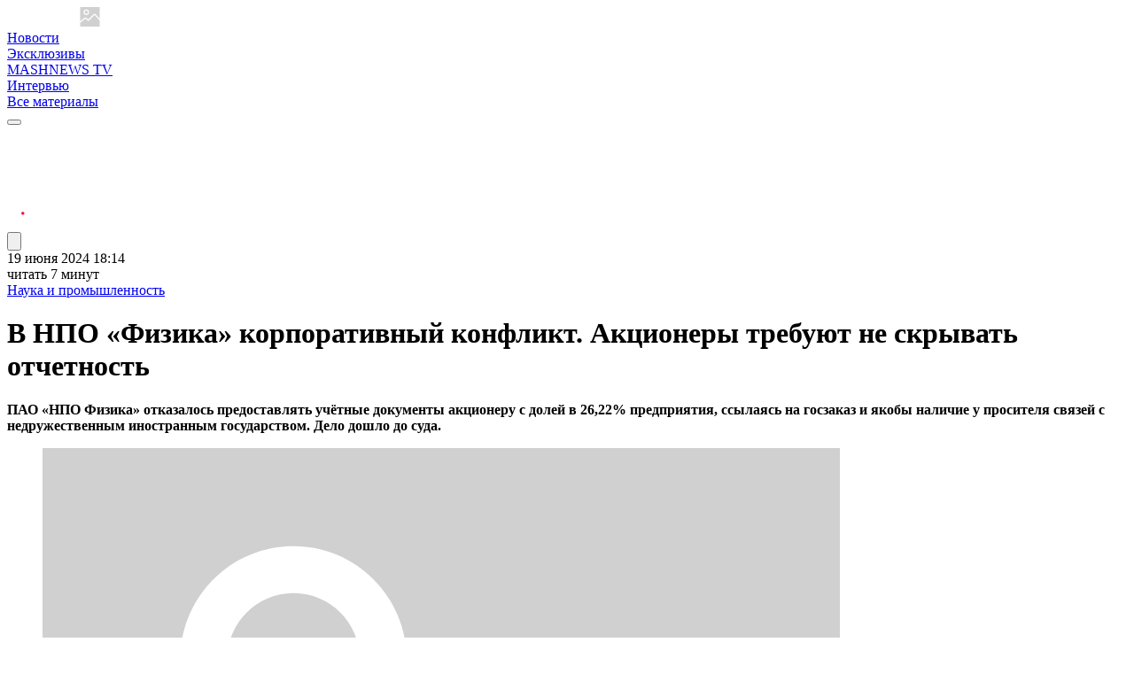

--- FILE ---
content_type: text/html; charset=UTF-8
request_url: https://mashnews.ru/v-npo-fizika-korporativnyij-konflikt.html
body_size: 15330
content:
<!DOCTYPE html>
<html lang="ru">
    <head>
            
    
                    
                    
    
    <title>В НПО «Физика» корпоративный конфликт. Акционеры требуют не скрывать отчетность</title>
    
    <base href="https://mashnews.ru/">
    
    <meta name="HandheldFriendly" content="true" >
    <meta name="MobileOptimized" content="320" >

    <meta http-equiv="content-type" content="text/html; charset=utf-8">
    <meta http-equiv="X-UA-Compatible" content="IE=edge">

    <meta name="viewport" content="width=device-width, initial-scale=1.0">
    <meta name="format-detection" content="telephone=no">
    <meta name="title" content="В НПО «Физика» корпоративный конфликт. Акционеры требуют не скрывать отчетность">
    <meta name="application-name" content="В НПО «Физика» корпоративный конфликт. Акционеры требуют не скрывать отчетность">
    <meta name="apple-mobile-web-app-title" content="В НПО «Физика» корпоративный конфликт. Акционеры требуют не скрывать отчетность">
    <meta name="description" content="В «НПО Физика» корпоративный конфликт">
    <meta name="author" content="ЗВАРИЧ Карина">
    <meta name="robots" content="index, follow">
    <meta name="apple-mobile-web-app-capable" content="no">
    <meta name="google" content="notranslate">

    <meta property="og:title" content="В НПО «Физика» корпоративный конфликт. Акционеры требуют не скрывать отчетность">
    <meta property="og:description" content="В «НПО Физика» корпоративный конфликт">
    <meta property="og:site_name" content="Информационно-аналитический портал «Новости промышленности MASHNEWS»">
    <meta property="og:type" content="website">
    <meta property="og:url" content="https://mashnews.ru/v-npo-fizika-korporativnyij-konflikt.html">
            <meta property="og:image" content="/api/cache/2024/06/19/1718801447_75916.b0ff63c8.jpg">
        <meta property="og:image:secure_url" content="/api/cache/2024/06/19/1718801447_75916.b0ff63c8.jpg">
        <meta property="vk:image" content="/api/cache/2024/06/19/1718801447_75916.b0ff63c8.jpg">
        <meta property="twitter:image" content="/api/cache/2024/06/19/1718801447_75916.b0ff63c8.jpg">
    
    <meta name="pmail-verification" content="f84593a7dd0a4c75ce4acf09bab62bca">
<meta name="zen-verification" content="rWiS5s99904tG3zbLLju9gXzxBsKk3OiALPt5HeAjqkMcFpMb82L8mvOk5g9dGEV">
<meta name="yandex-verification" content="ad5f266f7a9cd29b">    
    <link rel="canonical" href="https://mashnews.ru/v-npo-fizika-korporativnyij-konflikt.html">

                <link rel="icon" type="image/png" href="assets/templates/default/img/favicon.png">
        <link rel="icon" type="image/png" href="/api/cache/favicon.56f23126.png" sizes="16x16">
        <link rel="icon" type="image/png" href="/api/cache/favicon.a9cf054a.png" sizes="32x32">
        <link rel="apple-touch-icon" href="/api/cache/favicon.6cfd6737.png" sizes="180x180">
    
    <link rel="stylesheet" href="/assets/templates/default/css/default.css?v=05122025133644" type="text/css" media="screen">        <link rel="preload" href="/assets/templates/default/css/page-articles.css?v=13112024224243" as="style" onload="this.onload=null;this.rel='stylesheet'" type="text/css" media="screen">
    <link rel="stylesheet" href="/assets/components/pdotools/css/pdopage.min.css" type="text/css" />
<script type="text/javascript">pdoPage = {callbacks: {}, keys: {}, configs: {}};</script>
</head>
    <body>
        <header class="header">
    <div class="container">
        <div class="row gx-3 gx-xxl-4 align-items-center justify-content-between">
            <div class="col col-md-auto">
                <a href="/">
                    <img class="header-logo lazyload" src="/assets/templates/default/img/noimage.svg" data-src="/assets/templates/default/img/logo-white.svg" alt="Информационно-аналитический портал «Новости промышленности MASHNEWS»" width="187" height="22">
                </a>
            </div>
            <div class="col-auto order-last order-xl-0">
                <div class="row align-items-center g-2 gx-lg-3 gy-lg-2">
                    <div class="nav-item col-12 col-md-auto d-none d-xl-block">
                                <a href="novosti.html"  class="nav-link first">Новости</a>
                            </div><div class="nav-item col-12 col-md-auto d-none d-xl-block">
                                <a href="eksklyuzivyi.html"  class="nav-link ">Эксклюзивы</a>
                            </div><div class="nav-item col-12 col-md-auto d-none d-xl-block">
                                <a href="mashnews-tv.html"  class="nav-link ">MASHNEWS TV</a>
                            </div><div class="nav-item col-12 col-md-auto d-none d-xl-block">
                                <a href="intervyu.html"  class="nav-link last">Интервью</a>
                            </div>                    <div class="col-12 col-sm-auto d-none d-xl-block">
                        <a href="publications/" class="nav-link ">Все материалы</a>
                    </div>
                    <div class="col-auto">
                        <button type="button" data-fancybox="" data-src="#popup-category"class="nav-more" aria-label="Рубрики">
                            <span></span>
                            <span></span>
                            <span></span>
                        </button>
                    </div>
                </div>
            </div>
            <div class="col-auto d-none d-md-block">
                <div class="header-socials">
                    <div class="row g-2 g-md-3">
                        <div class="col-auto">
                            <a href="https://t.me/news_engineering" target="_blank" rel="nofollow" aria-label="telegram">
                                <img class="header-social header-social--1" src="/assets/templates/default/img/icon-social-1.svg" alt="" height="20" width="20">
                            </a>
                        </div>
                        <div class="col-auto">
                            <a href="https://youtube.com/mashnewstv" target="_blank" rel="nofollow" aria-label="youtube">
                                <img class="header-social header-social--2" src="/assets/templates/default/img/icon-social-2.svg" alt="" height="20" width="20">
                            </a>
                        </div>
                        <div class="col-auto">
                            <a href="https://vk.com/engine.technology" target="_blank" rel="nofollow" aria-label="vkontakte">
                                <img class="header-social header-social--4" src="/assets/templates/default/img/icon-social-4.svg" alt="" height="20" width="20">
                            </a>
                        </div>
                        <div class="col-auto">
                            <a href="https://dzen.ru/mashnews" target="_blank" rel="nofollow" aria-label="dzen">
                                <img class="header-social header-social--3" src="/assets/templates/default/img/icon-social-3.svg" alt="" height="20" width="20">
                            </a>
                        </div>
                        <!--
                        <div class="col-auto">
                            <a href="https://ok.ru/mashnews" target="_blank" rel="nofollow" aria-label="ok">
                                <img class="header-social header-social--5" src="/assets/templates/default/img/icon-social-5.svg" alt="" height="20" width="20">
                            </a>
                        </div>
                        -->
                        <div class="col-auto">
                            <a href="https://rutube.ru/channel/24142067/" target="_blank" rel="nofollow" aria-label="rutube">
                                <img class="header-social header-social--6" src="/assets/templates/default/img/icon-social-6.svg" alt="" height="20" width="20">
                            </a>
                        </div>
                    </div>
                </div>
            </div>
            <div class="col-auto">
                <button type="button" data-fancybox="" data-src="#popup-search" data-close-button="false" aria-label="Пункты меню">
                    <svg class="header-search__icon" viewBox="0 0 612.01 612.01" xmlns="http://www.w3.org/2000/svg">
                        <path d="M606.209,578.714L448.198,423.228C489.576,378.272,515,318.817,515,253.393C514.98,113.439,399.704,0,257.493,0
                            C115.282,0,0.006,113.439,0.006,253.393s115.276,253.393,257.487,253.393c61.445,0,117.801-21.253,162.068-56.586
                            l158.624,156.099c7.729,7.614,20.277,7.614,28.006,0C613.938,598.686,613.938,586.328,606.209,578.714z M257.493,467.8
                            c-120.326,0-217.869-95.993-217.869-214.407S137.167,38.986,257.493,38.986c120.327,0,217.869,95.993,217.869,214.407
                            S377.82,467.8,257.493,467.8z"></path>
                    </svg>
                </button>
            </div>
        </div>
    </div>
</header>        
                
        <div class="grarticles" id="article">
            <div class="rows">
                                                                                                                        <div class="grarticle" data-grarticle-id="18008" data-grarticle-uri="v-npo-fizika-korporativnyij-konflikt.html" data-grarticle-pagetitle="В НПО «Физика» корпоративный конфликт. Акционеры требуют не скрывать отчетность">
            <div class="container">
                <div class="row g-3">
                    <div class="col-12 col-lg-9">
                        <div class="grarticle-leftbar">
                            <div class="grarticle-header">
                                <div class="grarticle-items">
                                    <div class="row align-items-center g-0">
                                        <div class="col-12 col-sm-auto">
                                            <div class="grarticle-item">
                                                19 июня 2024 18:14                                            </div>
                                        </div>
                                        <div class="col-auto d-none d-sm-block">
                                            <div class="grarticle-separator"></div>
                                        </div>
                                        <div class="col-12 col-sm-auto">
                                            <div class="grarticle-item">читать 7 минут</div>
                                        </div>
                                        <div class="col-auto d-none d-sm-block">
                                            <div class="grarticle-separator"></div>
                                        </div>
                                        <div class="col-12 col-sm-auto">
                                                                                        <a href="nauka-i-promyishlennost.html" class="grarticle-item grarticle-item--link">Наука и промышленность</a>
                                        </div>
                                    </div>
                                </div>
                                <h1 class="grarticle-title">В НПО «Физика» корпоративный конфликт. Акционеры требуют не скрывать отчетность</h1>
                            </div>
                            <div class="content"><p><strong>&#1055;&#1040;&#1054; &laquo;&#1053;&#1055;&#1054; &#1060;&#1080;&#1079;&#1080;&#1082;&#1072;&raquo; &#1086;&#1090;&#1082;&#1072;&#1079;&#1072;&#1083;&#1086;&#1089;&#1100; &#1087;&#1088;&#1077;&#1076;&#1086;&#1089;&#1090;&#1072;&#1074;&#1083;&#1103;&#1090;&#1100; &#1091;&#1095;&#1105;&#1090;&#1085;&#1099;&#1077; &#1076;&#1086;&#1082;&#1091;&#1084;&#1077;&#1085;&#1090;&#1099; &#1072;&#1082;&#1094;&#1080;&#1086;&#1085;&#1077;&#1088;&#1091; &#1089; &#1076;&#1086;&#1083;&#1077;&#1081; &#1074; 26,22% &#1087;&#1088;&#1077;&#1076;&#1087;&#1088;&#1080;&#1103;&#1090;&#1080;&#1103;, &#1089;&#1089;&#1099;&#1083;&#1072;&#1103;&#1089;&#1100; &#1085;&#1072; &#1075;&#1086;&#1089;&#1079;&#1072;&#1082;&#1072;&#1079; &#1080; &#1103;&#1082;&#1086;&#1073;&#1099; &#1085;&#1072;&#1083;&#1080;&#1095;&#1080;&#1077; &#1091; &#1087;&#1088;&#1086;&#1089;&#1080;&#1090;&#1077;&#1083;&#1103; &#1089;&#1074;&#1103;&#1079;&#1077;&#1081; &#1089; &#1085;&#1077;&#1076;&#1088;&#1091;&#1078;&#1077;&#1089;&#1090;&#1074;&#1077;&#1085;&#1085;&#1099;&#1084; &#1080;&#1085;&#1086;&#1089;&#1090;&#1088;&#1072;&#1085;&#1085;&#1099;&#1084; &#1075;&#1086;&#1089;&#1091;&#1076;&#1072;&#1088;&#1089;&#1090;&#1074;&#1086;&#1084;. &#1044;&#1077;&#1083;&#1086; &#1076;&#1086;&#1096;&#1083;&#1086; &#1076;&#1086; &#1089;&#1091;&#1076;&#1072;.</strong></p>
</div>
                            <div class="content"><figure class="f-carousel__slide"><img class="lazyload" width="900" data-src="/api/cache/2024/06/19/1718801457_86737.ba3f9699.webp" src="/assets/templates/default/img/noimage.svg"></figure><p><i>&#1060;&#1086;&#1090;&#1086;: freepik</i></p><p>&#1040;&#1088;&#1073;&#1080;&#1090;&#1088;&#1072;&#1078;&#1085;&#1099;&#1081; &#1089;&#1091;&#1076; &#1052;&#1086;&#1089;&#1082;&#1074;&#1099; 13 &#1080;&#1102;&#1085;&#1103; &#1091;&#1076;&#1086;&#1074;&#1083;&#1077;&#1090;&#1074;&#1086;&#1088;&#1080;&#1083; <a href="redirect.html?url=https%3A%2F%2Fkad.arbitr.ru%2FDocument%2FPdf%2F0e46d718-297b-48fc-bef1-a18c8b8277c9%2F18c133ef-c7bc-4f76-8270-717f8ec30bcf%2FA40-266195-2023_20240613_Reshenija_i_postanovlenija.pdf%3FisAddStamp%3DTrue" target="_blank">&#1080;&#1089;&#1082;</a>&nbsp;&#1040;&#1054; &laquo;&#1054;&#1087;&#1090;&#1080;&#1084;&#1072;-&#1040;&#1083;&#1100;&#1103;&#1085;&#1089;&raquo; &#1082; &#1087;&#1088;&#1086;&#1080;&#1079;&#1074;&#1086;&#1076;&#1080;&#1090;&#1077;&#1083;&#1102; &#1088;&#1072;&#1076;&#1080;&#1086;&#1101;&#1083;&#1077;&#1082;&#1090;&#1088;&#1086;&#1085;&#1080;&#1082;&#1080; &#1055;&#1040;&#1054; &laquo;&#1053;&#1055;&#1054; &#1060;&#1080;&#1079;&#1080;&#1082;&#1072;&raquo;.</p><p>&#1050;&#1072;&#1082; &#1072;&#1082;&#1094;&#1080;&#1086;&#1085;&#1077;&#1088; &#1087;&#1088;&#1077;&#1076;&#1087;&#1088;&#1080;&#1103;&#1090;&#1080;&#1103; &#1089; &#1076;&#1086;&#1083;&#1077;&#1081; 26,22% &laquo;&#1054;&#1087;&#1090;&#1080;&#1084;&#1072;-&#1040;&#1083;&#1100;&#1103;&#1085;&#1089;&raquo;
&#1090;&#1088;&#1077;&#1073;&#1086;&#1074;&#1072;&#1083;&#1072; &#1086;&#1090; &#1055;&#1040;&#1054; &#1076;&#1086;&#1082;&#1091;&#1084;&#1077;&#1085;&#1090;&#1099; (&#1088;&#1077;&#1075;&#1080;&#1089;&#1090;&#1088;&#1099; &#1091;&#1095;&#1077;&#1090;&#1072;: &#1088;&#1072;&#1089;&#1095;&#1077;&#1090;&#1086;&#1074; &#1089; &#1082;&#1086;&#1085;&#1090;&#1088;&#1072;&#1075;&#1077;&#1085;&#1090;&#1072;&#1084;&#1080;, &#1076;&#1077;&#1085;&#1077;&#1078;&#1085;&#1099;&#1093;
&#1089;&#1088;&#1077;&#1076;&#1089;&#1090;&#1074;, &#1091;&#1087;&#1088;&#1072;&#1074;&#1083;&#1077;&#1085;&#1095;&#1077;&#1089;&#1082;&#1080;&#1093; &#1080; &#1086;&#1073;&#1097;&#1077;&#1093;&#1086;&#1079;&#1103;&#1081;&#1089;&#1090;&#1074;&#1077;&#1085;&#1085;&#1099;&#1093; &#1088;&#1072;&#1089;&#1093;&#1086;&#1076;&#1086;&#1074;, &#1086;&#1089;&#1085;&#1086;&#1074;&#1085;&#1099;&#1093; &#1089;&#1088;&#1077;&#1076;&#1089;&#1090;&#1074;, &#1076;&#1086;&#1083;&#1075;&#1086;&#1089;&#1088;&#1086;&#1095;&#1085;&#1099;&#1093;
&#1080; &#1082;&#1088;&#1072;&#1090;&#1082;&#1086;&#1089;&#1088;&#1086;&#1095;&#1085;&#1099;&#1093; &#1092;&#1080;&#1085;&#1072;&#1085;&#1089;&#1086;&#1074;&#1099;&#1093; &#1074;&#1083;&#1086;&#1078;&#1077;&#1085;&#1080;&#1081;, &#1079;&#1072;&#1081;&#1084;&#1086;&#1074; &#1080; &#1087;&#1088;&#1086;&#1095;.), &#1082;&#1086;&#1090;&#1086;&#1088;&#1099;&#1077; &#1055;&#1040;&#1054; &#1086;&#1090;&#1082;&#1072;&#1079;&#1099;&#1074;&#1072;&#1083;&#1086;&#1089;&#1100;
&#1087;&#1088;&#1077;&#1076;&#1086;&#1089;&#1090;&#1072;&#1074;&#1080;&#1090;&#1100;, &#1089;&#1089;&#1099;&#1083;&#1072;&#1103;&#1089;&#1100; &#1085;&#1072; &#1090;&#1086;, &#1095;&#1090;&#1086; &#1101;&#1090;&#1080; &#1089;&#1074;&#1077;&#1076;&#1077;&#1085;&#1080;&#1103; &#1086;&#1090;&#1085;&#1086;&#1089;&#1103;&#1090;&#1089;&#1103; &#1082; &#1087;&#1088;&#1086;&#1096;&#1083;&#1099;&#1084; &#1087;&#1077;&#1088;&#1080;&#1086;&#1076;&#1072;&#1084; &#1076;&#1077;&#1103;&#1090;&#1077;&#1083;&#1100;&#1085;&#1086;&#1089;&#1090;&#1080; &#1053;&#1055;&#1054; &laquo;&#1060;&#1080;&#1079;&#1080;&#1082;&#1072;&raquo;. &#1057;&#1091;&#1076; &#1074; &#1080;&#1090;&#1086;&#1075;&#1077; &#1074;&#1089;&#1090;&#1072;&#1083; &#1085;&#1072; &#1089;&#1090;&#1086;&#1088;&#1086;&#1085;&#1091; &laquo;&#1054;&#1087;&#1090;&#1080;&#1084;&#1072;-&#1040;&#1083;&#1100;&#1103;&#1085;&#1089;&raquo;.</p><p>&#1040;&#1088;&#1075;&#1091;&#1084;&#1077;&#1085;&#1090;&#1072;&#1094;&#1080;&#1103; &#1086;&#1090;&#1074;&#1077;&#1090;&#1095;&#1080;&#1082;&#1072; &#1073;&#1072;&#1079;&#1080;&#1088;&#1086;&#1074;&#1072;&#1083;&#1072;&#1089;&#1100; &#1090;&#1072;&#1082;&#1078;&#1077; &#1085;&#1072; &#1090;&#1086;&#1084;, &#1095;&#1090;&#1086; &#1053;&#1055;&#1054; &laquo;&#1060;&#1080;&#1079;&#1080;&#1082;&#1072;&raquo; &#1074;&#1082;&#1083;&#1102;&#1095;&#1077;&#1085;&#1086; &#1074; &#1057;&#1074;&#1086;&#1076;&#1085;&#1099;&#1081; &#1088;&#1077;&#1077;&#1089;&#1090;&#1088; &#1086;&#1088;&#1075;&#1072;&#1085;&#1080;&#1079;&#1072;&#1094;&#1080;&#1081; &#1086;&#1073;&#1086;&#1088;&#1086;&#1085;&#1085;&#1086;-&#1087;&#1088;&#1086;&#1084;&#1099;&#1096;&#1083;&#1077;&#1085;&#1085;&#1086;&#1075;&#1086; &#1082;&#1086;&#1084;&#1087;&#1083;&#1077;&#1082;&#1089;&#1072;,
&#1074;&#1099;&#1087;&#1086;&#1083;&#1085;&#1103;&#1077;&#1090; &#1075;&#1086;&#1089;&#1091;&#1076;&#1072;&#1088;&#1089;&#1090;&#1074;&#1077;&#1085;&#1085;&#1099;&#1081; &#1086;&#1073;&#1086;&#1088;&#1086;&#1085;&#1085;&#1099;&#1081; &#1079;&#1072;&#1082;&#1072;&#1079;, &#1074; &#1090;&#1086; &#1074;&#1088;&#1077;&#1084;&#1103; &#1082;&#1072;&#1082;&nbsp;&laquo;&#1054;&#1087;&#1090;&#1080;&#1084;&#1072;-&#1040;&#1083;&#1100;&#1103;&#1085;&#1089;&raquo;&nbsp;&#1103;&#1082;&#1086;&#1073;&#1099; &#1074;&#1093;&#1086;&#1076;&#1080;&#1090; &#1074;
&#1086;&#1076;&#1085;&#1091; &#1075;&#1088;&#1091;&#1087;&#1087;&#1091; &#1082;&#1086;&#1084;&#1087;&#1072;&#1085;&#1080;&#1081; &#1080; &#1080;&#1084;&#1077;&#1077;&#1090; &#1090;&#1077;&#1089;&#1085;&#1099;&#1077; &#1074;&#1079;&#1072;&#1080;&#1084;&#1086;&#1089;&#1074;&#1103;&#1079;&#1080; &#1089; &#1080;&#1085;&#1086;&#1089;&#1090;&#1088;&#1072;&#1085;&#1085;&#1099;&#1084; &#1102;&#1088;&#1080;&#1076;&#1080;&#1095;&#1077;&#1089;&#1082;&#1080;&#1084;
&#1083;&#1080;&#1094;&#1086;&#1084;, &#1074;&#1082;&#1083;&#1102;&#1095;&#1077;&#1085;&#1085;&#1099;&#1084; &#1074; &#1055;&#1077;&#1088;&#1077;&#1095;&#1077;&#1085;&#1100; &#1080;&#1085;&#1086;&#1089;&#1090;&#1088;&#1072;&#1085;&#1085;&#1099;&#1093; &#1075;&#1086;&#1089;&#1091;&#1076;&#1072;&#1088;&#1089;&#1090;&#1074; &#1080; &#1090;&#1077;&#1088;&#1088;&#1080;&#1090;&#1086;&#1088;&#1080;&#1081;, &#1089;&#1086;&#1074;&#1077;&#1088;&#1096;&#1072;&#1102;&#1097;&#1080;&#1093; &#1074;
&#1086;&#1090;&#1085;&#1086;&#1096;&#1077;&#1085;&#1080;&#1080; &#1056;&#1060;, &#1088;&#1086;&#1089;&#1089;&#1080;&#1081;&#1089;&#1082;&#1080;&#1093; &#1102;&#1088;&#1080;&#1076;&#1080;&#1095;&#1077;&#1089;&#1082;&#1080;&#1093; &#1080; &#1092;&#1080;&#1079;&#1080;&#1095;&#1077;&#1089;&#1082;&#1080;&#1093; &#1083;&#1080;&#1094;
&#1085;&#1077;&#1076;&#1088;&#1091;&#1078;&#1077;&#1089;&#1090;&#1074;&#1077;&#1085;&#1085;&#1099;&#1077; &#1076;&#1077;&#1081;&#1089;&#1090;&#1074;&#1080;&#1103;. </p><p>&#1054;&#1076;&#1085;&#1072;&#1082;&#1086; &#1089;&#1091;&#1076; &#1085;&#1077; &#1085;&#1072;&#1096;&#1077;&#1083; &#1076;&#1086;&#1082;&#1091;&#1084;&#1077;&#1085;&#1090;&#1072;&#1083;&#1100;&#1085;&#1086;&#1075;&#1086; &#1087;&#1086;&#1076;&#1090;&#1074;&#1077;&#1088;&#1078;&#1076;&#1077;&#1085;&#1080;&#1103; &#1101;&#1090;&#1086;&#1081;
&#1080;&#1085;&#1092;&#1086;&#1088;&#1084;&#1072;&#1094;&#1080;&#1080; &#1080; &#1074;&#1089;&#1090;&#1072;&#1083; &#1085;&#1072; &#1089;&#1090;&#1086;&#1088;&#1086;&#1085;&#1091; &#1080;&#1089;&#1090;&#1094;&#1072;. &#1042;&#1099;&#1103;&#1089;&#1085;&#1080;&#1083;&#1086;&#1089;&#1100;, &#1095;&#1090;&#1086; &#1088;&#1072;&#1085;&#1077;&#1077; &#1084;&#1077;&#1078;&#1076;&#1091; &#1040;&#1054;
&laquo;&#1054;&#1087;&#1090;&#1080;&#1084;&#1072;-&#1040;&#1083;&#1100;&#1103;&#1085;&#1089;&raquo; &#1080; &#1082;&#1080;&#1087;&#1088;&#1089;&#1082;&#1086;&#1081; &#1082;&#1086;&#1084;&#1087;&#1072;&#1085;&#1080;&#1077;&#1081; &laquo;&#1050;&#1088;&#1080;&#1089;&#1090;&#1072;&#1083;&#1088;&#1086;&#1091;&#1076; &#1061;&#1086;&#1083;&#1076;&#1080;&#1085;&#1075;&#1077; &#1051;&#1080;&#1084;&#1080;&#1090;&#1077;&#1076;&raquo; &#1073;&#1099;&#1083; &#1076;&#1086;&#1075;&#1086;&#1074;&#1086;&#1088;
&#1076;&#1086;&#1074;&#1077;&#1088;&#1080;&#1090;&#1077;&#1083;&#1100;&#1085;&#1086;&#1075;&#1086; &#1091;&#1087;&#1088;&#1072;&#1074;&#1083;&#1077;&#1085;&#1080;&#1103;, &#1085;&#1086; &#1077;&#1075;&#1086; &#1088;&#1072;&#1089;&#1090;&#1086;&#1088;&#1075;&#1083;&#1080; 10 &#1092;&#1077;&#1074;&#1088;&#1072;&#1083;&#1103; 2022 &#1075;&#1086;&#1076;&#1072;.</p><figure class="f-carousel__slide"><img class="lazyload" width="900" data-src="/api/cache/2024/06/19/1718801522_11037.5d019007.webp" src="/assets/templates/default/img/noimage.svg"></figure><p><i>&#1060;&#1086;&#1090;&#1086;: freepik</i><b></b></p><p>&#1070;&#1088;&#1080;&#1089;&#1090;&#1099; &#1088;&#1072;&#1089;&#1093;&#1086;&#1076;&#1103;&#1090;&#1089;&#1103; &#1074;&#1086; &#1084;&#1085;&#1077;&#1085;&#1080;&#1103;&#1093;, &#1085;&#1072;&#1089;&#1082;&#1086;&#1083;&#1100;&#1082;&#1086; &#1101;&#1090;&#1086;&#1090; &#1072;&#1088;&#1075;&#1091;&#1084;&#1077;&#1085;&#1090;
&#1074;&#1086;&#1086;&#1073;&#1097;&#1077; &#1084;&#1086;&#1075; &#1080;&#1079;&#1084;&#1077;&#1085;&#1080;&#1090;&#1100; &#1093;&#1086;&#1076; &#1076;&#1077;&#1083;&#1072;. &#1045;&#1089;&#1083;&#1080; &#1089;&#1086;&#1073;&#1089;&#1090;&#1074;&#1077;&#1085;&#1085;&#1086;&#1089;&#1090;&#1100; &#1085;&#1072; &#1076;&#1086;&#1083;&#1080; &#1073;&#1099;&#1083;&#1072; &#1086;&#1092;&#1086;&#1088;&#1084;&#1083;&#1077;&#1085;&#1072; &#1076;&#1072;&#1074;&#1085;&#1086;, &#1090;&#1086;
&#1089;&#1080;&#1090;&#1091;&#1072;&#1094;&#1080;&#1103;, &#1082;&#1086;&#1075;&#1076;&#1072; &#1080;&#1085;&#1086;&#1089;&#1090;&#1088;&#1072;&#1085;&#1085;&#1086;&#1077;
&#1102;&#1088;&#1083;&#1080;&#1094;&#1086; &#1074;&#1083;&#1072;&#1076;&#1077;&#1077;&#1090; &#1087;&#1088;&#1077;&#1076;&#1087;&#1088;&#1080;&#1103;&#1090;&#1080;&#1077;&#1084;, &#1088;&#1072;&#1073;&#1086;&#1090;&#1072;&#1102;&#1097;&#1080;&#1084; &#1085;&#1072; &#1086;&#1073;&#1086;&#1088;&#1086;&#1085;&#1085;&#1091;&#1102; &#1087;&#1088;&#1086;&#1084;&#1099;&#1096;&#1083;&#1077;&#1085;&#1085;&#1086;&#1089;&#1090;&#1100;, &#1074;&#1087;&#1086;&#1083;&#1085;&#1077; &#1074;&#1086;&#1079;&#1084;&#1086;&#1078;&#1085;&#1072;, &#1089;&#1095;&#1080;&#1090;&#1072;&#1077;&#1090; &#1088;&#1091;&#1082;&#1086;&#1074;&#1086;&#1076;&#1080;&#1090;&#1077;&#1083;&#1100; &#1087;&#1088;&#1072;&#1074;&#1086;&#1074;&#1086;&#1075;&#1086;
&#1076;&#1077;&#1087;&#1072;&#1088;&#1090;&#1072;&#1084;&#1077;&#1085;&#1090;&#1072; &#1074;&#1086;&#1077;&#1085;&#1085;&#1086;-&#1087;&#1088;&#1086;&#1084;&#1099;&#1096;&#1083;&#1077;&#1085;&#1085;&#1086;&#1075;&#1086; &#1093;&#1086;&#1083;&#1076;&#1080;&#1085;&#1075;&#1072; &laquo;&#1050;&#1080;&#1085;&#1075;&#1080;&#1089;&#1077;&#1087;&#1087;&#1089;&#1082;&#1080;&#1081; &#1084;&#1072;&#1096;&#1080;&#1085;&#1086;&#1089;&#1090;&#1088;&#1086;&#1080;&#1090;&#1077;&#1083;&#1100;&#1085;&#1099;&#1081; &#1079;&#1072;&#1074;&#1086;&#1076;&raquo; (&#1050;&#1052;&#1047;) &#1052;&#1072;&#1088;&#1080;&#1085;&#1072; &#1042;&#1077;&#1076;&#1084;&#1091;&#1082;.</p><blockquote>&laquo;&#1055;&#1086; &#1084;&#1086;&#1077;&#1084;&#1091; &#1084;&#1085;&#1077;&#1085;&#1080;&#1102;, &#1076;&#1072;&#1078;&#1077; &#1074; &#1089;&#1083;&#1091;&#1095;&#1072;&#1077; &#1076;&#1086;&#1082;&#1072;&#1079;&#1072;&#1085;&#1085;&#1086;&#1089;&#1090;&#1080; &#1090;&#1072;&#1082;&#1086;&#1081;
&#1089;&#1074;&#1103;&#1079;&#1080;, &#1087;&#1088;&#1072;&#1074;&#1086;&#1074;&#1099;&#1093; &#1086;&#1089;&#1085;&#1086;&#1074;&#1072;&#1085;&#1080;&#1081; &#1086;&#1090;&#1082;&#1072;&#1079;&#1072;&#1090;&#1100; &#1074; &#1080;&#1089;&#1082;&#1077; &#1091; &#1089;&#1091;&#1076;&#1072; &#1085;&#1077;&#1090;&raquo;, - &#1076;&#1086;&#1073;&#1072;&#1074;&#1083;&#1103;&#1077;&#1090; &#1089;&#1087;&#1080;&#1082;&#1077;&#1088;.</blockquote><p>&#1057; &#1085;&#1077;&#1081; &#1085;&#1077; &#1089;&#1086;&#1075;&#1083;&#1072;&#1096;&#1072;&#1077;&#1090;&#1089;&#1103; &#1091;&#1087;&#1088;&#1072;&#1074;&#1083;&#1103;&#1102;&#1097;&#1080;&#1081; &#1087;&#1072;&#1088;&#1090;&#1085;&#1077;&#1088; &#1102;&#1088;&#1080;&#1076;&#1080;&#1095;&#1077;&#1089;&#1082;&#1086;&#1081;
&#1082;&#1086;&#1084;&#1087;&#1072;&#1085;&#1080;&#1080; &#1070;&#1050;&#1054; &#1070;&#1083;&#1080;&#1103; &#1048;&#1074;&#1072;&#1085;&#1086;&#1074;&#1072;. &#1055;&#1086; &#1077;&#1077; &#1089;&#1083;&#1086;&#1074;&#1072;&#1084;, &#1086;&#1090;&#1085;&#1077;&#1089;&#1077;&#1085;&#1080;&#1077; &#1080;&#1089;&#1090;&#1094;&#1072; &#1082; &#1083;&#1080;&#1094;&#1091;, &#1089;&#1074;&#1103;&#1079;&#1072;&#1085;&#1085;&#1086;&#1084;&#1091; &#1089;
&#1080;&#1085;&#1086;&#1089;&#1090;&#1088;&#1072;&#1085;&#1085;&#1086;&#1081; &#1086;&#1088;&#1075;&#1072;&#1085;&#1080;&#1079;&#1072;&#1094;&#1080;&#1077;&#1081; &#1080;&#1083;&#1080; &#1075;&#1086;&#1089;&#1091;&#1076;&#1072;&#1088;&#1089;&#1090;&#1074;&#1086;&#1084;, &#1087;&#1086;&#1079;&#1074;&#1086;&#1083;&#1080;&#1083;&#1086; &#1073;&#1099;  &#1086;&#1090;&#1074;&#1077;&#1090;&#1095;&#1080;&#1082;&#1091;, &#1074;&#1082;&#1083;&#1102;&#1095;&#1077;&#1085;&#1085;&#1086;&#1084;&#1091; &#1074; &#1057;&#1074;&#1086;&#1076;&#1085;&#1099;&#1081;
&#1088;&#1077;&#1077;&#1089;&#1090;&#1088; &#1086;&#1088;&#1075;&#1072;&#1085;&#1080;&#1079;&#1072;&#1094;&#1080;&#1081; &#1086;&#1073;&#1086;&#1088;&#1086;&#1085;&#1085;&#1086;-&#1087;&#1088;&#1086;&#1084;&#1099;&#1096;&#1083;&#1077;&#1085;&#1085;&#1086;&#1075;&#1086; &#1082;&#1086;&#1084;&#1087;&#1083;&#1077;&#1082;&#1089;&#1072;, &#1085;&#1077;
&#1087;&#1088;&#1077;&#1076;&#1086;&#1089;&#1090;&#1072;&#1074;&#1083;&#1103;&#1090;&#1100; &laquo;&#1054;&#1087;&#1090;&#1080;&#1084;&#1072;-&#1040;&#1083;&#1100;&#1103;&#1085;&#1089;&raquo; &#1080;&#1085;&#1092;&#1086;&#1088;&#1084;&#1072;&#1094;&#1080;&#1102; &#1080;&#1079; &#1087;&#1077;&#1088;&#1077;&#1095;&#1085;&#1103;, &#1091;&#1090;&#1074;&#1077;&#1088;&#1078;&#1076;&#1077;&#1085;&#1085;&#1086;&#1075;&#1086; &#1087;&#1086;&#1089;&#1090;&#1072;&#1085;&#1086;&#1074;&#1083;&#1077;&#1085;&#1080;&#1077;&#1084; &#1087;&#1088;&#1072;&#1074;&#1080;&#1090;&#1077;&#1083;&#1100;&#1089;&#1090;&#1074;&#1072; &#1056;&#1060; &#1086;&#1090; 04.07.2023 &#8470; 1102.</p><p>&#1042; &#1101;&#1090;&#1086;&#1084; &#1087;&#1077;&#1088;&#1077;&#1095;&#1085;&#1077; &#1091;&#1082;&#1072;&#1079;&#1072;&#1085;&#1086;, &#1085;&#1072;&#1087;&#1088;&#1080;&#1084;&#1077;&#1088;, &#1095;&#1090;&#1086; &#1082; &#1090;&#1072;&#1082;&#1086;&#1081;
&#1080;&#1085;&#1092;&#1086;&#1088;&#1084;&#1072;&#1094;&#1080;&#1080; &#1086;&#1090;&#1085;&#1086;&#1089;&#1103;&#1090;&#1089;&#1103; &#1076;&#1072;&#1085;&#1085;&#1099;&#1077; &#1086; &#1089;&#1076;&#1077;&#1083;&#1082;&#1072;&#1093; &#1086;&#1090;&#1074;&#1077;&#1090;&#1095;&#1080;&#1082;&#1072;, &#1086; &#1089;&#1074;&#1103;&#1079;&#1072;&#1085;&#1085;&#1099;&#1093; &#1089;&#1090;&#1086;&#1088;&#1086;&#1085;&#1072;&#1093;, &#1089;
&#1082;&#1086;&#1090;&#1086;&#1088;&#1099;&#1084;&#1080; &#1086;&#1090;&#1074;&#1077;&#1090;&#1095;&#1080;&#1082;&#1086;&#1084; &#1086;&#1089;&#1091;&#1097;&#1077;&#1089;&#1090;&#1074;&#1083;&#1103;&#1102;&#1090;&#1089;&#1103; &#1093;&#1086;&#1079;&#1103;&#1081;&#1089;&#1090;&#1074;&#1077;&#1085;&#1085;&#1099;&#1077; &#1086;&#1087;&#1077;&#1088;&#1072;&#1094;&#1080;&#1080;, &#1086; &#1092;&#1080;&#1085;&#1072;&#1085;&#1089;&#1086;&#1074;&#1099;&#1093;
&#1074;&#1083;&#1086;&#1078;&#1077;&#1085;&#1080;&#1103;&#1093; &#1086;&#1090;&#1074;&#1077;&#1090;&#1095;&#1080;&#1082;&#1072; &#1080; &#1090;.&#1076;. </p><blockquote>&laquo;&#1042; &#1089;&#1074;&#1103;&#1079;&#1080; &#1089; &#1101;&#1090;&#1080;&#1084;, &#1089;&#1091;&#1097;&#1077;&#1089;&#1090;&#1074;&#1091;&#1077;&#1090; &#1074;&#1077;&#1088;&#1086;&#1103;&#1090;&#1085;&#1086;&#1089;&#1090;&#1100;, &#1095;&#1090;&#1086; &#1074; &#1089;&#1083;&#1091;&#1095;&#1072;&#1077;,
&#1077;&#1089;&#1083;&#1080; &#1074;&#1099;&#1096;&#1077;&#1089;&#1090;&#1086;&#1103;&#1097;&#1080;&#1077; &#1089;&#1091;&#1076;&#1077;&#1073;&#1085;&#1099;&#1077; &#1080;&#1085;&#1089;&#1090;&#1072;&#1085;&#1094;&#1080;&#1080; &#1089;&#1086;&#1075;&#1083;&#1072;&#1089;&#1103;&#1090;&#1089;&#1103; &#1089; &#1076;&#1086;&#1074;&#1086;&#1076;&#1072;&#1084;&#1080; &#1086;&#1090;&#1074;&#1077;&#1090;&#1095;&#1080;&#1082;&#1072; &#1086; &#1089;&#1074;&#1103;&#1079;&#1103;&#1093;
&#1080;&#1089;&#1090;&#1094;&#1072; &#1089; &#1080;&#1085;&#1086;&#1089;&#1090;&#1088;&#1072;&#1085;&#1085;&#1086;&#1081; &#1086;&#1088;&#1075;&#1072;&#1085;&#1080;&#1079;&#1072;&#1094;&#1080;&#1077;&#1081; &#1080;&#1083;&#1080; &#1075;&#1086;&#1089;&#1091;&#1076;&#1072;&#1088;&#1089;&#1090;&#1074;&#1086;&#1084;, &#1090;&#1086; &#1088;&#1077;&#1096;&#1077;&#1085;&#1080;&#1077; &#1089;&#1091;&#1076;&#1072; &#1087;&#1077;&#1088;&#1074;&#1086;&#1081;
&#1080;&#1085;&#1089;&#1090;&#1072;&#1085;&#1094;&#1080;&#1080; &#1073;&#1091;&#1076;&#1077;&#1090; &#1086;&#1090;&#1084;&#1077;&#1085;&#1077;&#1085;&#1086; &#1074; &#1087;&#1086;&#1083;&#1085;&#1086;&#1084; &#1086;&#1073;&#1098;&#1077;&#1084;&#1077; &#1080;&#1083;&#1080; &#1080;&#1079;&#1084;&#1077;&#1085;&#1077;&#1085;&#1086; &#1074; &#1095;&#1072;&#1089;&#1090;&#1080; &#1087;&#1088;&#1077;&#1076;&#1086;&#1089;&#1090;&#1072;&#1074;&#1083;&#1077;&#1085;&#1080;&#1103;
&#1082;&#1086;&#1085;&#1082;&#1088;&#1077;&#1090;&#1085;&#1099;&#1093; &#1076;&#1086;&#1082;&#1091;&#1084;&#1077;&#1085;&#1090;&#1086;&#1074;&raquo;, - &#1075;&#1086;&#1074;&#1086;&#1088;&#1080;&#1090; &#1089;&#1087;&#1077;&#1094;&#1080;&#1072;&#1083;&#1080;&#1089;&#1090;.</blockquote><p>&#1057;&#1077;&#1088;&#1077;&#1076;&#1080;&#1085;&#1085;&#1091;&#1102; &#1087;&#1086;&#1079;&#1080;&#1094;&#1080;&#1102; &#1087;&#1086; &#1074;&#1086;&#1087;&#1088;&#1086;&#1089;&#1091; &#1079;&#1072;&#1085;&#1080;&#1084;&#1072;&#1077;&#1090; &#1091;&#1087;&#1088;&#1072;&#1074;&#1083;&#1103;&#1102;&#1097;&#1080;&#1081;
&#1087;&#1072;&#1088;&#1090;&#1085;&#1077;&#1088; &#1102;&#1088;&#1080;&#1076;&#1080;&#1095;&#1077;&#1089;&#1082;&#1086;&#1081; &#1082;&#1086;&#1084;&#1087;&#1072;&#1085;&#1080;&#1080; N.A. Legal &#1053;&#1080;&#1082;&#1080;&#1090;&#1072; &#1040;&#1085;&#1090;&#1080;&#1087;&#1077;&#1085;&#1082;&#1086;. &laquo;&#1042; &#1076;&#1077;&#1081;&#1089;&#1090;&#1074;&#1091;&#1102;&#1097;&#1077;&#1084;
&#1079;&#1072;&#1082;&#1086;&#1085;&#1086;&#1076;&#1072;&#1090;&#1077;&#1083;&#1100;&#1089;&#1090;&#1074;&#1077; &#1085;&#1077; &#1080;&#1084;&#1077;&#1077;&#1090;&#1089;&#1103; &#1087;&#1088;&#1103;&#1084;&#1099;&#1093; &#1086;&#1075;&#1088;&#1072;&#1085;&#1080;&#1095;&#1077;&#1085;&#1080;&#1081; &#1076;&#1083;&#1103; &#1087;&#1086;&#1083;&#1091;&#1095;&#1077;&#1085;&#1080;&#1103; &#1076;&#1086;&#1082;&#1091;&#1084;&#1077;&#1085;&#1090;&#1086;&#1074;
&#1072;&#1082;&#1094;&#1080;&#1086;&#1085;&#1077;&#1088;&#1086;&#1084;, &#1076;&#1072;&#1078;&#1077; &#1077;&#1089;&#1083;&#1080; &#1091; &#1085;&#1077;&#1075;&#1086; &#1077;&#1089;&#1090;&#1100; &#1102;&#1088;&#1080;&#1076;&#1080;&#1095;&#1077;&#1089;&#1082;&#1080;&#1077; &#1089;&#1074;&#1103;&#1079;&#1080; &#1089; &#1080;&#1085;&#1086;&#1089;&#1090;&#1088;&#1072;&#1085;&#1085;&#1099;&#1084; &#1083;&#1080;&#1094;&#1086;&#1084; &#1080;&#1079;
&laquo;&#1085;&#1077;&#1076;&#1088;&#1091;&#1078;&#1077;&#1089;&#1090;&#1074;&#1077;&#1085;&#1085;&#1086;&#1075;&#1086;&raquo; &#1075;&#1086;&#1089;&#1091;&#1076;&#1072;&#1088;&#1089;&#1090;&#1074;&#1072; &#1080;&#1083;&#1080; &#1086;&#1085; &#1089;&#1072;&#1084; &#1103;&#1074;&#1083;&#1103;&#1077;&#1090;&#1089;&#1103; &laquo;&#1085;&#1077;&#1076;&#1088;&#1091;&#1078;&#1077;&#1089;&#1090;&#1074;&#1077;&#1085;&#1085;&#1099;&#1084; &#1083;&#1080;&#1094;&#1086;&#1084;&raquo;. &#1054;&#1076;&#1085;&#1072;&#1082;&#1086;
&#1074;&#1099;&#1074;&#1086;&#1076;&#1099; &#1089;&#1091;&#1076;&#1072; &#1076;&#1072;&#1102;&#1090; &#1087;&#1086;&#1074;&#1086;&#1076; &#1085;&#1072;&#1089;&#1090;&#1086;&#1088;&#1086;&#1078;&#1080;&#1090;&#1100;&#1089;&#1103; &#1090;&#1072;&#1082;&#1080;&#1084; &#1072;&#1082;&#1094;&#1080;&#1086;&#1085;&#1077;&#1088;&#1072;&#1084;&raquo;, - &#1075;&#1086;&#1074;&#1086;&#1088;&#1080;&#1090; &#1086;&#1085;.</p><p>&#1042; &#1089;&#1091;&#1076;&#1077;&#1073;&#1085;&#1086;&#1084; &#1072;&#1082;&#1090;&#1077; &#1091;&#1082;&#1072;&#1079;&#1072;&#1085;&#1086;, &#1095;&#1090;&#1086; &#1076;&#1086;&#1074;&#1086;&#1076;&#1099; &#1086;&#1073; &#1072;&#1092;&#1092;&#1080;&#1083;&#1080;&#1088;&#1086;&#1074;&#1072;&#1085;&#1085;&#1086;&#1089;&#1090;&#1080; &#1085;&#1077; &#1087;&#1086;&#1083;&#1091;&#1095;&#1080;&#1083;&#1080; &#1076;&#1086;&#1082;&#1091;&#1084;&#1077;&#1085;&#1090;&#1072;&#1083;&#1100;&#1085;&#1086;&#1075;&#1086; &#1087;&#1086;&#1076;&#1090;&#1074;&#1077;&#1088;&#1078;&#1076;&#1077;&#1085;&#1080;&#1103;. &#1054;&#1090;&#1089;&#1102;&#1076;&#1072; &#1074;&#1086;&#1079;&#1085;&#1080;&#1082;&#1072;&#1077;&#1090; &#1083;&#1086;&#1075;&#1080;&#1095;&#1085;&#1099;&#1081; &#1074;&#1086;&#1087;&#1088;&#1086;&#1089;: &#1072; &#1077;&#1089;&#1083;&#1080; &#1073;&#1099; &#1101;&#1090;&#1086; &#1073;&#1099;&#1083;&#1086; &#1076;&#1086;&#1082;&#1072;&#1079;&#1072;&#1085;&#1086;, &#1090;&#1086; &#1080; &#1074; &#1080;&#1089;&#1090;&#1088;&#1077;&#1073;&#1086;&#1074;&#1072;&#1085;&#1080;&#1080; &#1086;&#1090;&#1082;&#1072;&#1079;&#1072;&#1083;&#1080; &#1073;&#1099;?</p><p>&#1063;&#1090;&#1086;&#1073;&#1099; &#1085;&#1072; &#1085;&#1077;&#1075;&#1086; &#1086;&#1090;&#1074;&#1077;&#1090;&#1080;&#1090;&#1100;, &#1085;&#1091;&#1078;&#1085;&#1086; &#1089;&#1084;&#1086;&#1090;&#1088;&#1077;&#1090;&#1100;, &#1082;&#1072;&#1082; &#1092;&#1086;&#1088;&#1084;&#1080;&#1088;&#1091;&#1077;&#1090;&#1089;&#1103; &#1079;&#1072;&#1082;&#1086;&#1085;&#1086;&#1076;&#1072;&#1090;&#1077;&#1083;&#1100;&#1089;&#1090;&#1074;&#1086; &#1080; &#1089;&#1091;&#1076;&#1077;&#1073;&#1085;&#1072;&#1103; &#1087;&#1088;&#1072;&#1082;&#1090;&#1080;&#1082;&#1072; &#1087;&#1086; &#1089;&#1084;&#1077;&#1078;&#1085;&#1099;&#1084; &#1076;&#1077;&#1083;&#1072;&#1084;. &#1053;&#1072;&#1087;&#1088;&#1080;&#1084;&#1077;&#1088;, &#1087;&#1086; &#1074;&#1086;&#1087;&#1088;&#1086;&#1089;&#1091; &#1086; &#1074;&#1099;&#1087;&#1083;&#1072;&#1090;&#1077; &#1076;&#1080;&#1074;&#1080;&#1076;&#1077;&#1085;&#1076;&#1086;&#1074; (&#1074; &#1040;&#1054;) &#1080; &#1088;&#1072;&#1089;&#1087;&#1088;&#1077;&#1076;&#1077;&#1083;&#1077;&#1085;&#1080;&#1080; &#1087;&#1088;&#1080;&#1073;&#1099;&#1083;&#1080; (&#1074; &#1054;&#1054;&#1054;). &#1057; 2022 &#1075;&#1086;&#1076;&#1072; &#1087;&#1086; &#1101;&#1090;&#1080;&#1084; &#1074;&#1086;&#1087;&#1088;&#1086;&#1089;&#1072;&#1084; &#1074; &#1056;&#1086;&#1089;&#1089;&#1080;&#1080; &#1059;&#1082;&#1072;&#1079;&#1072;&#1084;&#1080; &#1055;&#1088;&#1077;&#1079;&#1080;&#1076;&#1077;&#1085;&#1090;&#1072; &#1056;&#1060; &#1091;&#1089;&#1090;&#1072;&#1085;&#1086;&#1074;&#1083;&#1077;&#1085; &#1086;&#1089;&#1086;&#1073;&#1099;&#1081; &#1087;&#1086;&#1088;&#1103;&#1076;&#1086;&#1082; &#1074;&#1099;&#1087;&#1083;&#1072;&#1090; &laquo;&#1085;&#1077;&#1076;&#1088;&#1091;&#1078;&#1077;&#1089;&#1090;&#1074;&#1077;&#1085;&#1085;&#1099;&#1084; &#1083;&#1080;&#1094;&#1072;&#1084;&raquo;.</p><blockquote>&laquo;&#1057;&#1091;&#1076;&#1099; &#1074; &#1083;&#1102;&#1073;&#1086;&#1081; &#1084;&#1086;&#1084;&#1077;&#1085;&#1090; &#1084;&#1086;&#1075;&#1091;&#1090; &#1085;&#1072;&#1095;&#1072;&#1090;&#1100; &#1086;&#1090;&#1082;&#1072;&#1079;&#1099;&#1074;&#1072;&#1090;&#1100; &#1074;
&#1080;&#1089;&#1090;&#1088;&#1077;&#1073;&#1086;&#1074;&#1072;&#1085;&#1080;&#1080; &#1076;&#1086;&#1082;&#1091;&#1084;&#1077;&#1085;&#1090;&#1086;&#1074; &#1074; &#1087;&#1086;&#1083;&#1100;&#1079;&#1091; &laquo;&#1085;&#1077;&#1076;&#1088;&#1091;&#1078;&#1077;&#1089;&#1090;&#1074;&#1077;&#1085;&#1085;&#1099;&#1093; &#1083;&#1080;&#1094;&raquo;, &#1087;&#1086;&#1089;&#1082;&#1086;&#1083;&#1100;&#1082;&#1091; &#1101;&#1090;&#1086;,
&#1085;&#1072;&#1087;&#1088;&#1080;&#1084;&#1077;&#1088;, &#1084;&#1086;&#1078;&#1077;&#1090; &#1085;&#1077; &#1089;&#1086;&#1074;&#1087;&#1072;&#1076;&#1072;&#1090;&#1100; &#1089; &#1080;&#1093; &#1076;&#1077;&#1083;&#1086;&#1074;&#1086;&#1081; &#1094;&#1077;&#1083;&#1100;&#1102; (&#1085;&#1077;&#1086;&#1073;&#1093;&#1086;&#1076;&#1080;&#1084;&#1086;&#1089;&#1090;&#1100; &#1091;&#1082;&#1072;&#1079;&#1099;&#1074;&#1072;&#1090;&#1100;
&#1076;&#1077;&#1083;&#1086;&#1074;&#1091;&#1102; &#1094;&#1077;&#1083;&#1100; &#1087;&#1088;&#1077;&#1076;&#1091;&#1089;&#1084;&#1086;&#1090;&#1088;&#1077;&#1085;&#1072; &#1079;&#1072;&#1082;&#1086;&#1085;&#1086;&#1084; &#1076;&#1083;&#1103; &#1072;&#1082;&#1094;&#1080;&#1086;&#1085;&#1077;&#1088;&#1086;&#1074;, &#1074;&#1083;&#1072;&#1076;&#1077;&#1102;&#1097;&#1080;&#1093; &#1084;&#1077;&#1085;&#1077;&#1077; &#1095;&#1077;&#1084; 25 %
&#1075;&#1086;&#1083;&#1086;&#1089;&#1091;&#1102;&#1097;&#1080;&#1093; &#1072;&#1082;&#1094;&#1080;&#1081;). &#1042;&#1077;&#1076;&#1100; &#1080;&#1090;&#1086;&#1075;&#1086;&#1074;&#1072;&#1103; &#1076;&#1077;&#1083;&#1086;&#1074;&#1072;&#1103; &#1094;&#1077;&#1083;&#1100; &#1089;&#1074;&#1103;&#1079;&#1072;&#1085;&#1072; &#1089; &#1080;&#1079;&#1074;&#1083;&#1077;&#1095;&#1077;&#1085;&#1080;&#1077;&#1084; &#1087;&#1088;&#1080;&#1073;&#1099;&#1083;&#1080;, &#1072;
&#1087;&#1086; &#1087;&#1088;&#1080;&#1073;&#1099;&#1083;&#1080; &#1082;&#1072;&#1082; &#1088;&#1072;&#1079; &#1080; &#1074;&#1074;&#1077;&#1076;&#1077;&#1085;&#1099; &#1086;&#1075;&#1088;&#1072;&#1085;&#1080;&#1095;&#1077;&#1085;&#1080;&#1103;&raquo;, - &#1086;&#1073;&#1098;&#1103;&#1089;&#1085;&#1103;&#1077;&#1090; &#1053;&#1080;&#1082;&#1080;&#1090;&#1072; &#1040;&#1085;&#1090;&#1080;&#1087;&#1077;&#1085;&#1082;&#1086;.</blockquote><p>&#1050;&#1072;&#1082; &#1087;&#1088;&#1077;&#1076;&#1089;&#1090;&#1072;&#1074;&#1083;&#1103;&#1077;&#1090;&#1089;&#1103; &#1101;&#1082;&#1089;&#1087;&#1077;&#1088;&#1090;&#1091;, &#1089;&#1091;&#1076;&#1077;&#1073;&#1085;&#1072;&#1103; &#1087;&#1088;&#1072;&#1082;&#1090;&#1080;&#1082;&#1072; &#1084;&#1086;&#1078;&#1077;&#1090;
&#1087;&#1086;&#1081;&#1090;&#1080; &#1087;&#1086; &#1086;&#1073;&#1086;&#1080;&#1084; &#1089;&#1094;&#1077;&#1085;&#1072;&#1088;&#1080;&#1103;&#1084;. &#1053;&#1086; &#1089;&#1083;&#1080;&#1096;&#1082;&#1086;&#1084; &#1078;&#1077;&#1089;&#1090;&#1082;&#1080;&#1081; &#1082;&#1086;&#1085;&#1090;&#1088;&#1086;&#1083;&#1100; &#1080;&#1085;&#1086;&#1089;&#1090;&#1088;&#1072;&#1085;&#1085;&#1099;&#1093; &#1072;&#1082;&#1094;&#1080;&#1086;&#1085;&#1077;&#1088;&#1086;&#1074;
&#1087;&#1086;&#1085;&#1080;&#1079;&#1080;&#1090; &#1080;&#1085;&#1074;&#1077;&#1089;&#1090;&#1080;&#1094;&#1080;&#1086;&#1085;&#1085;&#1091;&#1102; &#1087;&#1088;&#1080;&#1074;&#1083;&#1077;&#1082;&#1072;&#1090;&#1077;&#1083;&#1100;&#1085;&#1086;&#1089;&#1090;&#1100; &#1088;&#1086;&#1089;&#1089;&#1080;&#1081;&#1089;&#1082;&#1086;&#1081; &#1101;&#1082;&#1086;&#1085;&#1086;&#1084;&#1080;&#1082;&#1080;. &#1055;&#1086;&#1101;&#1090;&#1086;&#1084;&#1091; &#1090;&#1072;&#1082;&#1080;&#1077;
&#1086;&#1075;&#1088;&#1072;&#1085;&#1080;&#1095;&#1077;&#1085;&#1080;&#1103; &#1088;&#1072;&#1079;&#1091;&#1084;&#1085;&#1086; &#1085;&#1072;&#1082;&#1083;&#1072;&#1076;&#1099;&#1074;&#1072;&#1090;&#1100; &#1074; &#1089;&#1090;&#1088;&#1072;&#1090;&#1077;&#1075;&#1080;&#1095;&#1077;&#1089;&#1082;&#1080;&#1093; &#1087;&#1088;&#1077;&#1076;&#1087;&#1088;&#1080;&#1103;&#1090;&#1080;&#1103;&#1093;, &#1085;&#1077; &#1079;&#1072;&#1090;&#1088;&#1072;&#1075;&#1080;&#1074;&#1072;&#1103;
&#1089;&#1092;&#1077;&#1088;&#1091; &#1095;&#1072;&#1089;&#1090;&#1085;&#1086;&#1075;&#1086; &#1082;&#1072;&#1087;&#1080;&#1090;&#1072;&#1083;&#1072;.<b></b></p><p><b>&#1057;&#1087;&#1088;&#1072;&#1074;&#1082;&#1072; Mashnews</b></p><p>&#1040;&#1054; &laquo;&#1054;&#1087;&#1090;&#1080;&#1084;&#1072;-&#1040;&#1083;&#1100;&#1103;&#1085;&#1089;&raquo; &#1073;&#1099;&#1083;&#1086; &#1086;&#1073;&#1088;&#1072;&#1079;&#1086;&#1074;&#1072;&#1085;&#1086; &#1074; 2006 &#1075;&#1086;&#1076;&#1091;.
&#1054;&#1089;&#1085;&#1086;&#1074;&#1085;&#1086;&#1081; &#1074;&#1080;&#1076; &#1076;&#1077;&#1103;&#1090;&#1077;&#1083;&#1100;&#1085;&#1086;&#1089;&#1090;&#1080; &#1086;&#1088;&#1075;&#1072;&#1085;&#1080;&#1079;&#1072;&#1094;&#1080;&#1080; &ndash; &#1074;&#1083;&#1086;&#1078;&#1077;&#1085;&#1080;&#1103; &#1074; &#1094;&#1077;&#1085;&#1085;&#1099;&#1077; &#1073;&#1091;&#1084;&#1072;&#1075;&#1080;. &#1057;&#1086;&#1075;&#1083;&#1072;&#1089;&#1085;&#1086;
&#1076;&#1072;&#1085;&#1085;&#1099;&#1084; &#1045;&#1043;&#1056;&#1070;&#1051;, &#1076;&#1086; &#1103;&#1085;&#1074;&#1072;&#1088;&#1103; 2022 &#1075;&#1086;&#1076;&#1072; &#1073;&#1077;&#1085;&#1077;&#1092;&#1080;&#1094;&#1080;&#1072;&#1088;&#1086;&#1084; &#1082;&#1086;&#1084;&#1087;&#1072;&#1085;&#1080;&#1080; &#1073;&#1099;&#1083; &#1055;&#1072;&#1074;&#1077;&#1083; &#1050;&#1072;&#1076;&#1091;&#1096;&#1080;&#1085;,
&#1080;&#1079;&#1074;&#1077;&#1089;&#1090;&#1085;&#1099;&#1081; &#1090;&#1077;&#1084;, &#1095;&#1090;&#1086; &#1082;&#1072;&#1082;&#1086;&#1077;-&#1090;&#1086; &#1074;&#1088;&#1077;&#1084;&#1103; &#1092;&#1080;&#1085;&#1072;&#1085;&#1089;&#1080;&#1088;&#1086;&#1074;&#1072;&#1083; &#1084;&#1091;&#1079;&#1099;&#1082;&#1072;&#1083;&#1100;&#1085;&#1099;&#1081; &#1082;&#1086;&#1083;&#1083;&#1077;&#1082;&#1090;&#1080;&#1074; &laquo;&#1040;&#1075;&#1072;&#1090;&#1072;-&#1050;&#1088;&#1080;&#1089;&#1090;&#1080;&raquo;. &#1057;&#1077;&#1081;&#1095;&#1072;&#1089; &#1089;&#1087;&#1080;&#1089;&#1086;&#1082; &#1091;&#1095;&#1088;&#1077;&#1076;&#1080;&#1090;&#1077;&#1083;&#1077;&#1081; &#1089;&#1082;&#1088;&#1099;&#1090;.</p><p>&#1055;&#1040;&#1054; &laquo;&#1053;&#1055;&#1054; &#1060;&#1080;&#1079;&#1080;&#1082;&#1072;&raquo; - &#1084;&#1086;&#1089;&#1082;&#1086;&#1074;&#1089;&#1082;&#1086;&#1077; &#1087;&#1088;&#1077;&#1076;&#1087;&#1088;&#1080;&#1103;&#1090;&#1080;&#1077;,
&#1087;&#1088;&#1086;&#1080;&#1079;&#1074;&#1086;&#1076;&#1080;&#1090;&#1077;&#1083;&#1100; &#1101;&#1083;&#1077;&#1082;&#1090;&#1088;&#1086;&#1085;&#1080;&#1082;&#1080;. &#1044;&#1086; &#1103;&#1085;&#1074;&#1072;&#1088;&#1103; 2022 &#1075;&#1086;&#1076;&#1072; &#1091;&#1095;&#1088;&#1077;&#1076;&#1080;&#1090;&#1077;&#1083;&#1077;&#1084; &#1053;&#1055;&#1054; &#1073;&#1099;&#1083; &#1050;&#1086;&#1084;&#1080;&#1090;&#1077;&#1090; &#1087;&#1086;
&#1091;&#1087;&#1088;&#1072;&#1074;&#1083;&#1077;&#1085;&#1080;&#1102; &#1080;&#1084;&#1091;&#1097;&#1077;&#1089;&#1090;&#1074;&#1086;&#1084; &#1075;&#1086;&#1088;&#1086;&#1076;&#1072; &#1052;&#1086;&#1089;&#1082;&#1074;&#1099;. &#1057;&#1086;&#1075;&#1083;&#1072;&#1089;&#1085;&#1086; <a href="redirect.html?url=https%3A%2F%2Fe-disclosure.ru%2Fportal%2Ffiles.aspx%3Fid%3D11292%26type%3D6" target="_blank">&#1086;&#1090;&#1095;&#1077;&#1090;&#1091;</a>&nbsp;&#1079;&#1072; &#1074;&#1090;&#1086;&#1088;&#1086;&#1077; &#1087;&#1086;&#1083;&#1091;&#1075;&#1086;&#1076;&#1080;&#1077; 2023 &#1075;&#1086;&#1076;&#1072;, &#1089;&#1077;&#1081;&#1095;&#1072;&#1089; &#1086;&#1089;&#1085;&#1086;&#1074;&#1085;&#1099;&#1084; &#1072;&#1082;&#1094;&#1080;&#1086;&#1085;&#1077;&#1088;&#1086;&#1084; &#1103;&#1074;&#1083;&#1103;&#1077;&#1090;&#1089;&#1103; &#1047;&#1040;&#1054; &laquo;&#1060;&#1080;&#1079;&#1080;&#1082;&#1072;&raquo;.
&#1044;&#1086; 2022 &#1075;&#1086;&#1076;&#1072; &#1089;&#1086;&#1073;&#1089;&#1090;&#1074;&#1077;&#1085;&#1085;&#1080;&#1082;&#1086;&#1084; &#1101;&#1090;&#1086;&#1075;&#1086; &#1047;&#1040;&#1054; &#1073;&#1099;&#1083; &#1050;&#1086;&#1085;&#1089;&#1090;&#1072;&#1085;&#1090;&#1080;&#1085; &#1057;&#1072;&#1074;&#1086;&#1090;&#1080;&#1085; &ndash; &#1086;&#1076;&#1080;&#1085; &#1080;&#1079; &#1072;&#1082;&#1094;&#1080;&#1086;&#1085;&#1077;&#1088;&#1086;&#1074; &#1053;&#1055;&#1054;
&#1080; &#1077;&#1097;&#1077; &#1088;&#1103;&#1076; &#1092;&#1080;&#1079;&#1083;&#1080;&#1094;. &#1057;&#1077;&#1081;&#1095;&#1072;&#1089; &#1089;&#1087;&#1080;&#1089;&#1086;&#1082; &#1091;&#1095;&#1088;&#1077;&#1076;&#1080;&#1090;&#1077;&#1083;&#1077;&#1081; &#1089;&#1082;&#1088;&#1099;&#1090;. &#1055;&#1040;&#1054; &laquo;&#1053;&#1055;&#1054; &#1060;&#1080;&#1079;&#1080;&#1082;&#1072;&raquo; &#1103;&#1074;&#1083;&#1103;&#1083;&#1086;&#1089;&#1100; &#1087;&#1086;&#1089;&#1090;&#1072;&#1074;&#1097;&#1080;&#1082;&#1086;&#1084; &#1074; 62 &#1075;&#1086;&#1089;&#1091;&#1076;&#1072;&#1088;&#1089;&#1090;&#1074;&#1077;&#1085;&#1085;&#1099;&#1093;
&#1082;&#1086;&#1085;&#1090;&#1088;&#1072;&#1082;&#1090;&#1072;&#1093; &#1085;&#1072; &#1089;&#1091;&#1084;&#1084;&#1091; 142,2 &#1084;&#1083;&#1085; &#1088;&#1091;&#1073;.</p>
</div>
                                                        <div class="row g-2 g-md-3 g-lg-4">
                                                                    <div class="col-12">
                                        <div class="row g-0">
                                            <div class="col-auto">
                                                <div class="tags-title">Теги:</div>
                                            </div>
                                            <div class="col-auto">
                                                        <a href="tegi/ao-optima-alyans.html" class="tags-link">АО «Оптима-Альянс»</a> 
                                                    </div>
<div class="col-auto">
                                                        <a href="tegi/pao-npo-fizika.html" class="tags-link">ПАО «НПО Физика»</a> 
                                                    </div>                                        </div>
                                    </div>
                                                                <div class="col-12">
                                    <div class="row g-0">
                                        <div class="col-auto">
                                            <div class="tags-title">Больше новостей:</div>
                                        </div>
                                        <div class="col-auto">
                                            <a href="https://t.me/news_engineering" class="tags-link" target="_blank">Telegram</a>
                                        </div>
                                    </div>
                                </div>
                                <div class="col-12">
                                    <div class="row g-0">
                                        <div class="col-auto">
                                            <div class="tags-title">Производственный холдинг KMZ:</div>
                                        </div>
                                        <div class="col-auto">
                                            <a href="https://t.me/kmz1ru" class="tags-link" target="_blank">Telegram</a>
                                        </div>
                                    </div>
                                </div>
                                <div class="col-12">
                                    <div class="row g-0">
                                        <div class="col-auto">
                                            <div class="tags-title">Ищите нас в:</div>
                                        </div>
                                        <div class="col-auto">
                                            <a href="https://vk.com/engine.technology" class="tags-link" target="_blank">ВКонтакте</a>
                                        </div>
                                        <!--
                                        <div class="col-auto">
                                            <a href="https://ok.ru/mashnews" class="tags-link" target="_blank">Одноклассники</a>
                                        </div>
                                        -->
                                        <div class="col-auto">
                                            <a href="https://dzen.ru/mashnews" class="tags-link" target="_blank">Яндекс Дзен</a>
                                        </div>
                                        <div class="col-auto">
                                            <a href="https://youtube.com/mashnewstv" class="tags-link" target="_blank">YouTube</a>
                                        </div>
                                    </div>
                                </div>
                                                                    <div class="col-12">
                                                                                                                                                                                                                                                                                        <div class="profile">
                                            <div class="row align-items-center g-2 g-md-3">
                                                <div class="col-auto">
                                                    <a href="stranicza-polzovatelya.html?user_id=7894">
                                                        <img class="profile-img lazyload" src="/assets/templates/default/img/noimage.svg" data-src="/api/cache/2024/04/05/1712314607_70128.de22ee41.webp" alt="ЗВАРИЧ Карина"  width="18" height="18">
                                                    </a>
                                                </div>
                                                <div class="col">
                                                    <a href="stranicza-polzovatelya.html?user_id=7894" class="profile-title">ЗВАРИЧ Карина</a>
                                                </div>
                                                                                                    <div class="col-12 col-md">
                                                        <div class="profile-comment">специальный корреспондент</div>
                                                    </div>
                                                                                                <div class="col-12 col-md-auto">
                                                    <a href="stranicza-polzovatelya.html?user_id=7894" class="profile-link">Все материалы автора</a>
                                                </div>
                                            </div>
                                        </div>
                                    </div>
                                                                <div class="col-12">
                                    <div class="row g-2 g-md-24">
                                        <div class="col-24">
                                            <a href="https://t.me/news_engineering" target="_blank" rel="nofollow" aria-label="telegram">
                                                <div class="footer-social footer-social--1 lazyload" data-bg="/assets/templates/default/img/icon-social-1.svg"></div>
                                            </a>
                                        </div>
                                        <div class="col-24">
                                            <a href="https://youtube.com/mashnewstv" target="_blank" rel="nofollow" aria-label="youtube">
                                                <div class="footer-social footer-social--2 lazyload" data-bg="/assets/templates/default/img/icon-social-2.svg"></div>
                                            </a>
                                        </div>
                                        <div class="col-24">
                                            <a href="https://dzen.ru/mashnews" target="_blank" rel="nofollow" aria-label="dzen">
                                                <div class="footer-social footer-social--3 lazyload" data-bg="/assets/templates/default/img/icon-social-3.svg"></div>
                                            </a>
                                        </div>
                                        <div class="col-24">
                                            <a href="https://vk.com/engine.technology" target="_blank" rel="nofollow" aria-label="vkontakte">
                                                <div class="footer-social footer-social--4 lazyload" data-bg="/assets/templates/default/img/icon-social-4.svg"></div>
                                            </a>
                                        </div>
                                        <!--
                                        <div class="col-24">
                                            <a href="https://ok.ru/mashnews" target="_blank" rel="nofollow" aria-label="ok">
                                                <div class="footer-social footer-social--5 lazyload" data-bg="/assets/templates/default/img/icon-social-5.svg"></div>
                                            </a>
                                        </div>
                                        -->
                                        <div class="col-24">
                                            <a href="https://rutube.ru/channel/24142067/" target="_blank" rel="nofollow" aria-label="rutube">
                                                <div class="footer-social footer-social--6 lazyload" data-bg="/assets/templates/default/img/icon-social-6.svg"></div>
                                            </a>
                                        </div>
                                    </div>
                                </div>
                                <div class="col-12">
                                    <div class="telegram">
    <div class="telegram-container lazyload" data-bg="/assets/templates/default/img/bg-telegram.svg">
        <div class="row g-0">
            <div class="col-9">
                <div class="telegram-title">Подписывайтесь на наш канал в Telegram и читайте новости раньше всех!</div>
                <div class="telegram-button">
                    <a href="https://t.me/news_engineering" target="_blank" rel="nofollow" class="button">Подписаться</a>
                </div>
            </div>
        </div>
    </div>
</div>                                </div>
                                <div class="col-12">
                                    <div id="yandex_rtb_R-A-6817542-2-18008"></div>
                                </div>
                            </div>
                        </div>
                    </div>
                    <div class="col-12 col-lg-3">
                        <div class="chart">
                            <div class="row g-3">
                                                                <div class="col-12 col-md-6 col-lg-12">
                                    <div id="yandex_rtb_R-A-6817542-8-18008"></div>
                                </div>
                                <div class="col-12 col-md-6 col-lg-12">
                                            <a href="sudoremont-v-rossii-deficzit-kadrov-gosoboronzakaz-i-perspektivyi-dalnego-vostoka.html">
    <div class="articlesquare">
        <img class="articlesquare-img lazyload" src="/assets/templates/default/img/noimage.svg" data-src="/api/cache/2024/06/19/1718801335_91383.2c7d9240.webp" alt="" width="325" height="305">
        <div class="articlesquare-container">
            <div class="articlesquare-title">Судоремонт в России: дефицит кадров, гособоронзаказ и перспективы Дальнего Востока</div>
            <div class="articlesquare-date">19 июн 2024 | 15:56</div>
        </div>
    </div>
</a>                                        </div>                            </div>
                        </div>
                    </div>
                </div>
            </div>
        </div>
                </div>
            <ul class="pagination"><li class="page-item disabled"><span class="page-link">Первая</span></li><li class="page-item disabled"><span class="page-link">&laquo;</span></li><li class="page-item active"><a class="page-link" href="v-npo-fizika-korporativnyij-konflikt.html?article=1">1</a></li><li class="page-item"><a class="page-link" href="v-npo-fizika-korporativnyij-konflikt.html?article=2">2</a></li><li class="page-item"><a class="page-link" href="v-npo-fizika-korporativnyij-konflikt.html?article=3">3</a></li><li class="page-item"><a class="page-link" href="v-npo-fizika-korporativnyij-konflikt.html?article=4">4</a></li><li class="page-item"><a class="page-link" href="v-npo-fizika-korporativnyij-konflikt.html?article=5">5</a></li><li class="page-item"><a class="page-link" href="v-npo-fizika-korporativnyij-konflikt.html?article=2">&raquo;</a></li><li class="page-item"><a class="page-link" href="v-npo-fizika-korporativnyij-konflikt.html?article=16172">Последняя</a></li></ul>        </div>

        <div class="footer">
    <div class="container">
        <div class="row row--100 g-2 g-md-4">
            <div class="col-12 col-md col-xl-24">
                <div class="row row--100 align-content-between g-4 g-md-0">
                    <div class="col-12">
                        <a href="/">
                            <img class="footer-logo lazyload" src="/assets/templates/default/img/noimage.svg" data-src="/assets/templates/default/img/logo-white.svg" alt="Информационно-аналитический портал «Новости промышленности MASHNEWS»" width="187" height="22">
                        </a>
                                                    <div class="footer-title">НОВОСТИ ПРОМЫШЛЕННОСТИ</div>
                                            </div>
                </div>
            </div>
            <div class="col-12 col-md-auto col-xl">
                <div class="footer-items">
                    <div class="row gx-4">
                        <div class="col-12 col-xl-4">
                            <div class="footer-items">
                                <div class="row gx-4 gy-0">
                                    <div class="col-12">
                                                <div class="footer-item">
                                                    <a href="redakcziya/" class="footer-item__link "><strong>Редакция</strong></a>
                                                </div>
                                            </div>
<div class="col-12">
                                                <div class="footer-item">
                                                    <a href="sales/" class="footer-item__link "><strong>Коммерческая служба</strong></a>
                                                </div>
                                            </div>
<div class="col-12">
                                                <div class="footer-item">
                                                    <a href="partneryi/" class="footer-item__link "><strong>Партнёры</strong></a>
                                                </div>
                                            </div>
<div class="col-12">
                                                <div class="footer-item">
                                                    <a href="vyixodnyie-dannyie.html" class="footer-item__link "><strong>Выходные данные</strong></a>
                                                </div>
                                            </div>
<div class="col-12">
                                                <div class="footer-item">
                                                    <a href="politika-konfidenczialnosti.html" class="footer-item__link "><strong>Политика конфиденциальности</strong></a>
                                                </div>
                                            </div>                                    <div class="col-12">
                                        <div class="footer-item">
                                            <a href="/assets/templates/default/pdf/Машньюс_прайс_2025 003.pdf" target="_blank" class="footer-item__link footer-item__link--red"><strong>Прайс-лист</strong></a>
                                        </div>
                                    </div>
                                    <div class="col-12">
                                        <div class="footer-item">
                                            <a href="/assets/templates/default/pdf/Mashnews Mediakit 2025.pdf" target="_blank" class="footer-item__link footer-item__link--red"><strong>Медиа-кит</strong></a>
                                        </div>
                                    </div>
                                </div>
                            </div>
                        </div>
                        <div class="col-12 col-xl-8 d-none d-xl-block">
                            <div class="row gx-4 gy-0">
                                <div class="col-4">
                                            <div class="footer-item">
                                                <a href="sudostroenie.html" class="footer-item__link ">Судостроение</a>
                                            </div>
                                        </div>
<div class="col-4">
                                            <div class="footer-item">
                                                <a href="aviacziya.html" class="footer-item__link ">Авиация</a>
                                            </div>
                                        </div>
<div class="col-4">
                                            <div class="footer-item">
                                                <a href="voennaya-texnika.html" class="footer-item__link ">Военная техника</a>
                                            </div>
                                        </div>
<div class="col-4">
                                            <div class="footer-item">
                                                <a href="avto-i-specztexnika.html" class="footer-item__link ">Авто- и спецтехника</a>
                                            </div>
                                        </div>
<div class="col-4">
                                            <div class="footer-item">
                                                <a href="bpla.html" class="footer-item__link ">БПЛА</a>
                                            </div>
                                        </div>
<div class="col-4">
                                            <div class="footer-item">
                                                <a href="kosmos.html" class="footer-item__link ">Космос</a>
                                            </div>
                                        </div>
<div class="col-4">
                                            <div class="footer-item">
                                                <a href="it.html" class="footer-item__link ">IT</a>
                                            </div>
                                        </div>
<div class="col-4">
                                            <div class="footer-item">
                                                <a href="nauka-i-promyishlennost.html" class="footer-item__link ">Наука и промышленность</a>
                                            </div>
                                        </div>
<div class="col-4">
                                            <div class="footer-item">
                                                <a href="energetika.html" class="footer-item__link ">Энергетика</a>
                                            </div>
                                        </div>
<div class="col-4">
                                            <div class="footer-item">
                                                <a href="ekonomika.html" class="footer-item__link ">Экономика</a>
                                            </div>
                                        </div>
<div class="col-4">
                                            <div class="footer-item">
                                                <a href="dvigatelestroenie.html" class="footer-item__link ">Двигателестроение</a>
                                            </div>
                                        </div>
<div class="col-4">
                                            <div class="footer-item">
                                                <a href="ii.html" class="footer-item__link ">ИИ</a>
                                            </div>
                                        </div>                            </div>
                        </div>
                    </div>
                </div>
            </div>
        </div>
        <div class="footer-socials">
            <div class="row g-2 g-md-24">
                <div class="col-24">
                    <a href="https://t.me/news_engineering" target="_blank" rel="nofollow" aria-label="telegram">
                        <div class="footer-social footer-social--1 lazyload" data-bg="/assets/templates/default/img/icon-social-1.svg"></div>
                    </a>
                </div>
                <div class="col-24">
                    <a href="https://youtube.com/mashnewstv" target="_blank" rel="nofollow" aria-label="youtube">
                        <div class="footer-social footer-social--2 lazyload" data-bg="/assets/templates/default/img/icon-social-2.svg"></div>
                    </a>
                </div>
                <div class="col-24">
                    <a href="https://dzen.ru/mashnews" target="_blank" rel="nofollow" aria-label="dzen">
                        <div class="footer-social footer-social--3 lazyload" data-bg="/assets/templates/default/img/icon-social-3.svg"></div>
                    </a>
                </div>
                <div class="col-24">
                    <a href="https://vk.com/engine.technology" target="_blank" rel="nofollow" aria-label="vkontakte">
                        <div class="footer-social footer-social--4 lazyload" data-bg="/assets/templates/default/img/icon-social-4.svg"></div>
                    </a>
                </div>
                <!--
                <div class="col-24">
                    <a href="https://ok.ru/mashnews" target="_blank" rel="nofollow" aria-label="ok">
                        <div class="footer-social footer-social--5 lazyload" data-bg="/assets/templates/default/img/icon-social-5.svg"></div>
                    </a>
                </div>
                -->
                <div class="col-24">
                    <a href="https://rutube.ru/channel/24142067/" target="_blank" rel="nofollow" aria-label="rutube">
                        <div class="footer-social footer-social--6 lazyload" data-bg="/assets/templates/default/img/icon-social-6.svg"></div>
                    </a>
                </div>
            </div>
        </div>
        <div class="footer-copyright">
            <div class="row g-2 g-md-4 align-items-center align-items-md-end">
                <div class="col-12 col-md">
                    <div class="row g-2 g-md-3">
                        <div class="col-12">
                            <div class="footer-copyright__description">Регистрационный номер СМИ ЭЛ № ФС 77 - 80668 выдано Федеральной службой по надзору в сфере связи, информационных технологий и массовых коммуникаций (Роскомнадзор) 15 марта 2021 г.</div>
                        </div>
                        <div class="col-12">
                            <div class="footer-copyright__description">© 2020-2026 Информационно-аналитический портал «Новости промышленности MASHNEWS»</div>
                        </div>
                    </div>
                </div>
                <div class="col-auto">      
                    <img class="footer-copyright__12 lazyload" src="/assets/templates/default/img/noimage.svg" data-src="/assets/templates/default/img/icon-18.svg" alt="" width="40" height="40">
                </div>
                <div class="col-auto">
                    <a href="https://www.kmz1.ru/" target="_blank" rel="nofollow" aria-label="kmz">
                        <img class="footer-copyright__img lazyload" src="/assets/templates/default/img/noimage.svg" data-src="/assets/templates/default/img/logo-kmz.svg" alt="При поддержке KMZ" width="200" height="40">
                    </a>
                </div>
            </div>
        </div>
    </div>
</div>        
<div class="popup popup--search" id="popup-search">
    <div class="popup-container">
        <form action="rezultatyi-poiska.html" method="GET">
            <input type="hidden" name="id" value="34">
            <div class="row g-0 align-items-center">
                <div class="col">
                    <input type="text" name="query" value="" placeholder="Поиск ..." class="search-input" required>
                </div>
                <div class="col-auto">
                    <button class="search-button" type="submit" aria-label="Поиск">
                        <svg class="search-button__icon" viewBox="0 0 612.01 612.01" xmlns="http://www.w3.org/2000/svg">
                            <path d="M606.209,578.714L448.198,423.228C489.576,378.272,515,318.817,515,253.393C514.98,113.439,399.704,0,257.493,0
                                C115.282,0,0.006,113.439,0.006,253.393s115.276,253.393,257.487,253.393c61.445,0,117.801-21.253,162.068-56.586
                                l158.624,156.099c7.729,7.614,20.277,7.614,28.006,0C613.938,598.686,613.938,586.328,606.209,578.714z M257.493,467.8
                                c-120.326,0-217.869-95.993-217.869-214.407S137.167,38.986,257.493,38.986c120.327,0,217.869,95.993,217.869,214.407
                                S377.82,467.8,257.493,467.8z"></path>
                        </svg>
                    </button>
                </div>
            </div>
        </form>
    </div>
</div>





<div class="popup popup--category" id="popup-category">
    <div class="popup-container">
        <div class="row g-3">
            <div class="col-12 col-md-auto d-block d-xl-none">
                        <a href="novosti.html"  class="nav-link nav-link--blue first">Новости</a>
                    </div><div class="col-12 col-md-auto d-block d-xl-none">
                        <a href="eksklyuzivyi.html"  class="nav-link nav-link--blue ">Эксклюзивы</a>
                    </div><div class="col-12 col-md-auto d-block d-xl-none">
                        <a href="mashnews-tv.html"  class="nav-link nav-link--blue ">MASHNEWS TV</a>
                    </div><div class="col-12 col-md-auto d-block d-xl-none">
                        <a href="intervyu.html"  class="nav-link nav-link--blue last">Интервью</a>
                    </div>            <div class="col-12 col-md-auto">
                        <a href="helirussia.html"  class="nav-link first">HeliRussia</a>
                    </div><div class="col-12 col-md-auto">
                        <a href="it.html"  class="nav-link ">IT</a>
                    </div><div class="col-12 col-md-auto">
                        <a href="aviacziya.html"  class="nav-link ">Авиация</a>
                    </div><div class="col-12 col-md-auto">
                        <a href="avto-i-specztexnika.html"  class="nav-link ">Авто- и спецтехника</a>
                    </div><div class="col-12 col-md-auto">
                        <a href="arktika.html"  class="nav-link ">Арктика</a>
                    </div><div class="col-12 col-md-auto">
                        <a href="bpla.html"  class="nav-link ">БПЛА</a>
                    </div><div class="col-12 col-md-auto">
                        <a href="voennaya-texnika.html"  class="nav-link ">Военная техника</a>
                    </div><div class="col-12 col-md-auto">
                        <a href="vooruzhyonnyie-silyi.html"  class="nav-link ">Вооружённые силы</a>
                    </div><div class="col-12 col-md-auto">
                        <a href="vyistavka-neva.html"  class="nav-link ">Выставка "НЕВА"</a>
                    </div><div class="col-12 col-md-auto">
                        <a href="vyistavka-ekspotexnostrazh.html"  class="nav-link ">ЭКСПОТЕХНОСТРАЖ</a>
                    </div><div class="col-12 col-md-auto">
                        <a href="vyistavki-i-sobyitiya.html"  class="nav-link ">Выставки и события</a>
                    </div><div class="col-12 col-md-auto">
                        <a href="dvigatelestroenie.html"  class="nav-link ">Двигателестроение</a>
                    </div><div class="col-12 col-md-auto">
                        <a href="diversifikacziya.html"  class="nav-link ">Диверсификация</a>
                    </div><div class="col-12 col-md-auto">
                        <a href="dobyivayushhaya-promyishlennost.html"  class="nav-link ">Добывающая промышленность</a>
                    </div><div class="col-12 col-md-auto">
                        <a href="ii.html"  class="nav-link ">ИИ</a>
                    </div><div class="col-12 col-md-auto">
                        <a href="infrastruktura.html"  class="nav-link ">Инфраструктура</a>
                    </div><div class="col-12 col-md-auto">
                        <a href="kadryi.html"  class="nav-link ">Кадры</a>
                    </div><div class="col-12 col-md-auto">
                        <a href="konversiya.html"  class="nav-link ">Конверсия</a>
                    </div><div class="col-12 col-md-auto">
                        <a href="kosmos.html"  class="nav-link ">Космос</a>
                    </div><div class="col-12 col-md-auto">
                        <a href="legkaya-promyishlennost.html"  class="nav-link ">Легкая промышленность</a>
                    </div><div class="col-12 col-md-auto">
                        <a href="mashinostroenie.html"  class="nav-link ">Машиностроение</a>
                    </div><div class="col-12 col-md-auto">
                        <a href="mvms.html"  class="nav-link ">МВМС</a>
                    </div><div class="col-12 col-md-auto">
                        <a href="mediczinskaya-promyishlennost.html"  class="nav-link ">Медицинская промышленность</a>
                    </div><div class="col-12 col-md-auto">
                        <a href="nauka-i-promyishlennost.html"  class="nav-link ">Наука и промышленность</a>
                    </div><div class="col-12 col-md-auto">
                        <a href="obrabatyivayushhaya-promyishlennost.html"  class="nav-link ">Обрабатывающая промышленность</a>
                    </div><div class="col-12 col-md-auto">
                        <a href="pishhevaya-promyishlennost.html"  class="nav-link ">Пищевая промышленность</a>
                    </div><div class="col-12 col-md-auto">
                        <a href="politika.html"  class="nav-link ">Политика</a>
                    </div><div class="col-12 col-md-auto">
                        <a href="proizvodstvo-stroitelnyix-materialov.html"  class="nav-link ">Производство строительных материалов</a>
                    </div><div class="col-12 col-md-auto">
                        <a href="proisshestviya.html"  class="nav-link ">Происшествия</a>
                    </div><div class="col-12 col-md-auto">
                        <a href="promyishlennaya-bezopasnost.html"  class="nav-link ">Промышленная безопасность</a>
                    </div><div class="col-12 col-md-auto">
                        <a href="robototexnika.html"  class="nav-link ">Робототехника</a>
                    </div><div class="col-12 col-md-auto">
                        <a href="salon-kompleksnaya-bezopasnost.html"  class="nav-link ">Комплексная безопасность</a>
                    </div><div class="col-12 col-md-auto">
                        <a href="salon-maks.html"  class="nav-link ">Салон МАКС</a>
                    </div><div class="col-12 col-md-auto">
                        <a href="stankostroenie.html"  class="nav-link ">Станкостроение</a>
                    </div><div class="col-12 col-md-auto">
                        <a href="sudostroenie.html"  class="nav-link ">Судостроение</a>
                    </div><div class="col-12 col-md-auto">
                        <a href="texnicheskoe-obrazovanie-uchebnyij-czentr-kmz.html"  class="nav-link ">Техническое образование</a>
                    </div><div class="col-12 col-md-auto">
                        <a href="transport.html"  class="nav-link ">Транспорт</a>
                    </div><div class="col-12 col-md-auto">
                        <a href="tyazhyolaya-promyishlennost.html"  class="nav-link ">Тяжёлая промышленность</a>
                    </div><div class="col-12 col-md-auto">
                        <a href="flot.html"  class="nav-link ">Флот</a>
                    </div><div class="col-12 col-md-auto">
                        <a href="forum-armiya.html"  class="nav-link ">Форум "Армия"</a>
                    </div><div class="col-12 col-md-auto">
                        <a href="ximicheskaya-promyishlennost.html"  class="nav-link ">Химическая промышленность</a>
                    </div><div class="col-12 col-md-auto">
                        <a href="ekologiya.html"  class="nav-link ">Экология</a>
                    </div><div class="col-12 col-md-auto">
                        <a href="ekonomika.html"  class="nav-link ">Экономика</a>
                    </div><div class="col-12 col-md-auto">
                        <a href="elektronika.html"  class="nav-link ">Электроника</a>
                    </div><div class="col-12 col-md-auto">
                        <a href="elektrotexnika.html"  class="nav-link ">Электротехника</a>
                    </div><div class="col-12 col-md-auto">
                        <a href="energetika.html"  class="nav-link last">Энергетика</a>
                    </div>        </div>
    </div>
</div>



            <script src="/assets/templates/default/js/jquery.min.js?v=25072023165510" defer></script>


    <link rel="preload" href="/assets/templates/default/css/carousel.css?v=25072023165438" as="style" onload="this.onload=null;this.rel='stylesheet'" type="text/css" media="screen">
    <script src="/assets/templates/default/js/carousel.umd.js?v=25072023165511" defer></script>
    <link rel="preload" href="/assets/templates/default/css/carousel.autoplay.css?v=25072023165438" as="style" onload="this.onload=null;this.rel='stylesheet'" type="text/css" media="screen">
    <script src="/assets/templates/default/js/carousel.autoplay.umd.js?v=25072023165512" defer></script>


    <script>
        window.lazySizesConfig = window.lazySizesConfig || { };
        window.lazySizesConfig.sizes = 'auto';
        window.lazySizesConfig.init = false;
        lazySizesConfig.loadMode = 1;
    </script>
    <script src="/assets/templates/default/js/lazysizes.bgset.min.js?v=25072023165510" defer></script>
    <script src="/assets/templates/default/js/lazysizes.unveilhooks.js?v=25072023165510" defer></script>
    <script src="/assets/templates/default/js/lazysizes.min.js?v=25072023165510" defer></script>
    <script>
        document.addEventListener('DOMContentLoaded',function(){
            lazySizes.init();
        });
    </script>

    <link rel="preload" href="/assets/templates/default/css/notification.css?v=15092024174639" as="style" onload="this.onload=null;this.rel='stylesheet'" type="text/css" media="screen">
    <script src="/assets/templates/default/js/notification.js?v=25072023185431" defer></script>


    <link rel="preload" href="/assets/templates/default/css/fancybox.css?v=25072023165437" as="style" onload="this.onload=null;this.rel='stylesheet'" type="text/css" media="screen">
    <script src="/assets/templates/default/js/fancybox.umd.js?v=25072023165511" defer></script>
    <script>
        document.addEventListener('DOMContentLoaded',function(){
            Fancybox.bind("[data-fancybox]", {
                // Your custom options
            });
        });
    </script>

    <script src="/assets/templates/default/js/default.js?v=06102023204827" defer></script>







    <script>
        document.addEventListener('DOMContentLoaded', function() {
            if(!localStorage.subscribeVisit){
                localStorage.subscribeVisit=9;
            }
            localStorage.subscribeVisit=parseFloat(localStorage.subscribeVisit)+1;
            if(!localStorage.subscribeVisitTime){
                localStorage.subscribeVisitTime=parseInt(new Date().getTime())-(1000*60*60*24*3);
            }
            var time_before=new Date().getTime();
            var time_after=parseInt(localStorage.subscribeVisitTime)+(1000*60*60*24*3);
            if(time_before<=time_after){
                return;
            }
            if(localStorage.subscribeVisit>=10){
                localStorage.subscribeVisit=0;
                localStorage.subscribeVisitTime=new Date().getTime();
                notification({
                    'status':'5',
                    'text':'<p><strong>Хотите получать новости первым?</strong></p><p>Подписывайтесь и читайте новости раньше всех!</p><br><form method="POST" action="https://cp.unisender.com/ru/subscribe?hash=6i1wpx89hxbana56a8cbybboadfid1qmrsdhgemfbpitswqtugr9o" name="subscribtion_form" us_mode="embed" target="_blank"><input type="hidden" name="charset" value="UTF-8"><input type="hidden" name="default_list_id" value="2"><input type="hidden" name="overwrite" value="2"><input type="hidden" name="is_v5" value="1"><div class="row g-2 g-lg-3"><div class="col-12 col-lg"><input class="form-control" type="text" name="email" _validator="email" _required="1" _label="E-mail" placeholder="E-mail"></div><div class="col-12 col-lg-auto"><button class="button" href="javascript:" target="_blank">Подписаться</button></div></div></form>'
                });
            }
        });
    </script>







    <script>
        document.addEventListener('DOMContentLoaded', function() {
            if(localStorage.telegramVisit){
                var time_before=new Date().getTime();
                var time_after=parseInt(localStorage.telegramVisit)+(1000*60*60*24*3);
                if(time_before<time_after){
                    return;
                }
            }
            setTimeout(() => {
                localStorage.telegramVisit=new Date().getTime();
                notification({
                    'status':'4',
                    'text':'<p>Подписывайтесь на  наш канал в Telegram и читайте новости раньше всех!</p><br><p><a href="https://t.me/news_engineering" target="_blank" rel="nofollow" class="button button--white">Подписаться</a></p>'
                });
            }, 5000);
        });
    </script>



    <script>
        document.addEventListener('DOMContentLoaded', function() {
            if(localStorage.firstVisit){
                return;
            }
            notification({
                'status':'3',
                'text':'<p><strong>Этот сайт использует cookies</strong><img src="assets/templates/default/img/icon-cookie.svg" alt="" style="margin-left:5px;vertical-align:sub;" width="18" height="18"></p><p>Мы используем файлы cookie для запоминания и анализа ваших предпочтений. Продолжая пользоваться сайтом, вы соглашаетесь на использование файлов cookie.</p>'
            });
            localStorage.firstVisit=true;
        });
    </script>

<!-- 



    <script>
        document.addEventListener('DOMContentLoaded', function() {
            if(localStorage.firstVisit){
                return;
            }
            notification({
                'status':'3',
                'text':'<p><strong>Этот сайт использует cookies</strong><img src="assets/templates/default/img/icon-cookie.svg" alt="" style="margin-left:5px;vertical-align:sub;" width="18" height="18"></p><p>Мы используем файлы cookie для запоминания и анализа ваших предпочтений. Продолжая пользоваться сайтом, вы соглашаетесь на использование файлов cookie.</p>'
            });
            localStorage.firstVisit=true;
        });
    </script>
    <script>
        document.addEventListener('DOMContentLoaded', function() {
            if(localStorage.telegramVisit){
                var time_before=new Date().getTime();
                var time_after=parseInt(localStorage.telegramVisit)+(1000*60*60*24);
                if(time_before<time_after){
                    return;
                }
            }
            localStorage.telegramVisit=new Date().getTime();
            setTimeout(() => new Fancybox([{ src: "#popup-telegram", },]), 3000);
        });
    </script>
    <script>
        document.addEventListener('DOMContentLoaded', function() {
            if(localStorage.unisenderVisit){
                var time_before=new Date().getTime();
                var time_after=parseInt(localStorage.unisenderVisit)+(1000*60*60*24);
                if(time_before<time_after){
                    return;
                }
            }
            localStorage.unisenderVisit=new Date().getTime();
            setTimeout(() => new Fancybox([{ src: "#popup-unisender", },]), 10000);
        });
    </script> -->



    <script>
        document.addEventListener('DOMContentLoaded', function() {
            var _tmr = window._tmr || (window._tmr = []);
_tmr.push({ id: "3221213", type: "pageView", start: (new Date()).getTime()});
(function (d, w, id) {
  if (d.getElementById(id)) return;
  var ts = d.createElement("script"); ts.id = id;
  ts.src = "https://top-fwz1.mail.ru/js/code.js";
  var f = function () { var s = d.getElementsByTagName("script")[0]; s.parentNode.insertBefore(ts, s);};
  if (w.opera == "[object Opera]") { d.addEventListener("DOMContentLoaded", f, false); } else { f(); }
})(document, window, "topmailru-code");

(function(m,e,t,r,i,k,a){ m[i]=m[i]||function(){ (m[i].a=m[i].a||[]).push(arguments)}; m[i].l=1*new Date(); for (var j = 0; j < document.scripts.length; j++) { if (document.scripts[j].src === r) { return; }} k=e.createElement(t),a=e.getElementsByTagName(t)[0],k.async=1,k.src=r,a.parentNode.insertBefore(k,a)}) (window, document, "script", "https://mc.yandex.ru/metrika/tag.js", "ym"); ym(68619943, "init", { clickmap:true, trackLinks:true, accurateTrackBounce:true, webvisor:true });

(function(d,s){ d.getElementById("licnt4F3F").src=
"https://counter.yadro.ru/hit?t25.5;r"+escape(d.referrer)+
((typeof(s)=="undefined")?"":";s"+s.width+"*"+s.height+"*"+
(s.colorDepth?s.colorDepth:s.pixelDepth))+";u"+escape(d.URL)+
";h"+escape(d.title.substring(0,150))+";"+Math.random()})
(document,screen)        });
    </script>

    <img id="licnt4F3F" width="0" height="0" style="border:0;display:none;"  title="LiveInternet: показано число посетителей за сегодня" src="[data-uri]" alt="">

    

    

    <script>window.yaContextCb=window.yaContextCb||[]</script>
    <script src="https://yandex.ru/ads/system/context.js" defer></script>

    <script type="application/ld+json">
                {
                    "@context": "http://schema.org",
                    "@type": "BreadcrumbList",
                    "itemListElement":
                        [ {
            "@type": "ListItem",
            "position": 1,
            "item":{
                "@id": "/",
                "name": "Главная"
            }
        },
{
            "@type": "ListItem",
            "position": 2,
            "item":{
                "@id": "publications/",
                "name": "Все материалы"
            }
        },
{
            "@type": "ListItem",
            "position": 3,
            "item":{
                "@id": "v-npo-fizika-korporativnyij-konflikt.html",
                "name": "В НПО «Физика» корпоративный конфликт. Акционеры требуют не скрывать отчетность"
            }
        } ]
                }
            </script>        <script src="/assets/templates/default/js/jquery.min.js?v=25072023165510"></script>
        <script src="/assets/templates/default/js/noframework.waypoints.min.js?v=14102023043431"></script>
        <script>
            function create_gallery(){
                var grarticle=document.querySelectorAll('[data-grarticle-id]')
                if(!grarticle){
                    return;
                }
                var grarticle_last=grarticle[grarticle.length-1]
                if(!grarticle_last){
                    return;
                }
                if(!grarticle_last.querySelector("[data-gallery]")){
                    return;
                }
                [].slice.call(document.querySelectorAll("[data-gallery]")).forEach(function(elem){
                    new Carousel(elem, {
                        transition: 'slide',
                        infinite: true,
                        adaptiveHeight: false,
                        Navigation: true,
                        center:false,
                        slidesPerPage:1,
                        Dots: false,
                        friction: 0.08,
                        breakpoints: {
                            "(max-width: 768px)": {
                                Dots: true,
                            },
                        },
                    });
                });
                
            }

            function create_history(){
                var grarticle=document.querySelectorAll('[data-grarticle-id]')
                if(!grarticle){
                    return;
                }
                var grarticle_last=grarticle[grarticle.length-1]
                if(!grarticle_last){
                    return;
                }
                var grarticle_last_id=grarticle_last.getAttribute('data-grarticle-id');
                if(!grarticle_last_id){
                    return;
                }
                var grarticle_last_uri=grarticle_last.getAttribute('data-grarticle-uri');
                if(!grarticle_last_uri){
                    return;
                }
                var grarticle_last_pagetitle=grarticle_last.getAttribute('data-grarticle-pagetitle');
                if(!grarticle_last_pagetitle){
                    return;
                }
                new Waypoint({
                    element: document.querySelector('[data-grarticle-id="'+grarticle_last_id+'"]'),
                    handler: function() {
                        window.history.pushState("object or string", grarticle_last_pagetitle, grarticle_last_uri);
                    }
                });
                ym(68619943, 'hit');
            }

            
            function create_adv(){
                var grarticle=document.querySelectorAll('[data-grarticle-id]');
                if(!grarticle){
                    return;
                }
                var grarticle_last=grarticle[grarticle.length-1];
                if(!grarticle_last){
                    return;
                }
                var grarticle_last_id=grarticle_last.getAttribute('data-grarticle-id');
                if(!grarticle_last_id){
                    return;
                }
                Ya.Context.AdvManager.render({
                    "blockId": "R-A-6817542-2",
                    "renderTo": "yandex_rtb_R-A-6817542-2-"+grarticle_last_id
                });
                Ya.Context.AdvManager.render({
                    "blockId": "R-A-6817542-8",
                    "renderTo": "yandex_rtb_R-A-6817542-8-"+grarticle_last_id
                });
            }

            document.addEventListener('DOMContentLoaded', function() {
                create_gallery();
                create_history();
                create_adv();

                pdoPage.callbacks.before = function (config) {
                    document.querySelector('.grarticles').classList.add('active');
                };
                pdoPage.callbacks.after = function (config, response) {
                    document.querySelector('.grarticles').classList.remove('active');

                    create_gallery();
                    create_history();
                    create_adv();
                }
            });
        </script>
    <script src="/assets/components/pdotools/js/pdopage.min.js"></script>
<script type="text/javascript">pdoPage.initialize({"wrapper":"#article","rows":"#article .rows","pagination":"#article .pagination","link":"#article .pagination a","more":"#article .btn-more","moreTpl":"<button class=\"button btn-more\">\u0417\u0430\u0433\u0440\u0443\u0437\u0438\u0442\u044c \u0435\u0449\u0451<\/button>","mode":"scroll","history":0,"pageVarKey":"article","pageLimit":"1","assetsUrl":"\/assets\/components\/pdotools\/","connectorUrl":"\/assets\/components\/pdotools\/connector.php","pageId":18008,"hash":"3c2dd57435373dd26d6ea34867e121821ae11fff","scrollTop":true});</script>
</body>
</html>